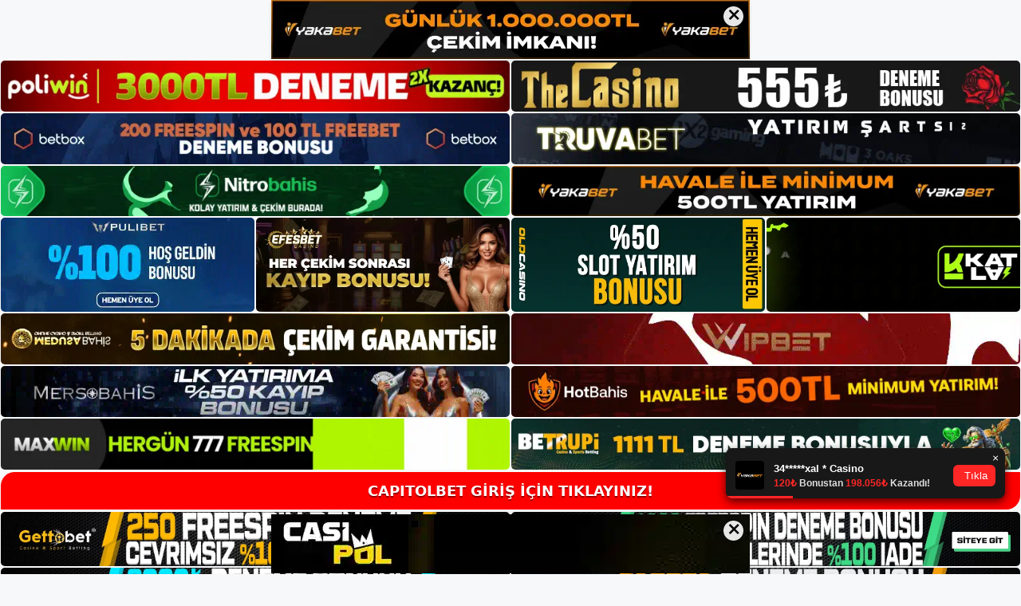

--- FILE ---
content_type: text/html; charset=UTF-8
request_url: https://capitolbetkayit.com/tag/farkli-ulkelerde-capitolbet/
body_size: 19093
content:
<!DOCTYPE html>
<html lang="tr">
<head>
	<meta name="google-site-verification" content="5wO3pgNHaEEB1EmrrDGe7CpSEnlSbGOxeE6bBzqqlWk" />
	<meta charset="UTF-8">
	<meta name='robots' content='index, follow, max-image-preview:large, max-snippet:-1, max-video-preview:-1' />
<meta name="generator" content="Bu sitenin AMP ve CDN (İç Link) kurulumu NGY tarafından yapılmıştır."/><meta name="viewport" content="width=device-width, initial-scale=1">
	<!-- This site is optimized with the Yoast SEO plugin v26.7 - https://yoast.com/wordpress/plugins/seo/ -->
	<title>Farklı Ülkelerde Capitolbet - Capitolbet Giriş Adresi</title>
	<link rel="canonical" href="https://capitolbetkayit.com/tag/farkli-ulkelerde-capitolbet/" />
	<meta property="og:locale" content="tr_TR" />
	<meta property="og:type" content="article" />
	<meta property="og:title" content="Farklı Ülkelerde Capitolbet - Capitolbet Giriş Adresi" />
	<meta property="og:url" content="https://capitolbetkayit.com/tag/farkli-ulkelerde-capitolbet/" />
	<meta property="og:site_name" content="Capitolbet Giriş Adresi" />
	<meta name="twitter:card" content="summary_large_image" />
	<script type="application/ld+json" class="yoast-schema-graph">{"@context":"https://schema.org","@graph":[{"@type":"CollectionPage","@id":"https://capitolbetkayit.com/tag/farkli-ulkelerde-capitolbet/","url":"https://capitolbetkayit.com/tag/farkli-ulkelerde-capitolbet/","name":"Farklı Ülkelerde Capitolbet - Capitolbet Giriş Adresi","isPartOf":{"@id":"https://capitolbetkayit.com/#website"},"primaryImageOfPage":{"@id":"https://capitolbetkayit.com/tag/farkli-ulkelerde-capitolbet/#primaryimage"},"image":{"@id":"https://capitolbetkayit.com/tag/farkli-ulkelerde-capitolbet/#primaryimage"},"thumbnailUrl":"https://capitolbetkayit.com/wp-content/uploads/2021/06/capitolbet.png","breadcrumb":{"@id":"https://capitolbetkayit.com/tag/farkli-ulkelerde-capitolbet/#breadcrumb"},"inLanguage":"tr"},{"@type":"ImageObject","inLanguage":"tr","@id":"https://capitolbetkayit.com/tag/farkli-ulkelerde-capitolbet/#primaryimage","url":"https://capitolbetkayit.com/wp-content/uploads/2021/06/capitolbet.png","contentUrl":"https://capitolbetkayit.com/wp-content/uploads/2021/06/capitolbet.png","width":1906,"height":897,"caption":"Capitolbet Finansal İşlemler , blackjack masalarında açıkgöz stilinizle kart sayarak, rulet masalarında ise tamamıyla şansınızın yardımı ile kazanç elde edebilirsiniz."},{"@type":"BreadcrumbList","@id":"https://capitolbetkayit.com/tag/farkli-ulkelerde-capitolbet/#breadcrumb","itemListElement":[{"@type":"ListItem","position":1,"name":"Anasayfa","item":"https://capitolbetkayit.com/"},{"@type":"ListItem","position":2,"name":"Farklı Ülkelerde Capitolbet"}]},{"@type":"WebSite","@id":"https://capitolbetkayit.com/#website","url":"https://capitolbetkayit.com/","name":"Capitolbet Giriş Adresi","description":"Capitolbet Giriş Adresi Bilgileri","publisher":{"@id":"https://capitolbetkayit.com/#/schema/person/70927ccddacf5399f9e97cbfec04f5a0"},"potentialAction":[{"@type":"SearchAction","target":{"@type":"EntryPoint","urlTemplate":"https://capitolbetkayit.com/?s={search_term_string}"},"query-input":{"@type":"PropertyValueSpecification","valueRequired":true,"valueName":"search_term_string"}}],"inLanguage":"tr"},{"@type":["Person","Organization"],"@id":"https://capitolbetkayit.com/#/schema/person/70927ccddacf5399f9e97cbfec04f5a0","name":"Capitolbet","image":{"@type":"ImageObject","inLanguage":"tr","@id":"https://capitolbetkayit.com/#/schema/person/image/","url":"https://capitolbetkayit.com/wp-content/uploads/2021/06/cropped-Capitolbet.jpg","contentUrl":"https://capitolbetkayit.com/wp-content/uploads/2021/06/cropped-Capitolbet.jpg","width":485,"height":94,"caption":"Capitolbet"},"logo":{"@id":"https://capitolbetkayit.com/#/schema/person/image/"},"sameAs":["https://capitolbetkayit.com"]}]}</script>
	<!-- / Yoast SEO plugin. -->


<link rel="alternate" type="application/rss+xml" title="Capitolbet Giriş Adresi &raquo; akışı" href="https://capitolbetkayit.com/feed/" />
<link rel="alternate" type="application/rss+xml" title="Capitolbet Giriş Adresi &raquo; yorum akışı" href="https://capitolbetkayit.com/comments/feed/" />
<link rel="alternate" type="application/rss+xml" title="Capitolbet Giriş Adresi &raquo; Farklı Ülkelerde Capitolbet etiket akışı" href="https://capitolbetkayit.com/tag/farkli-ulkelerde-capitolbet/feed/" />
<style id='wp-img-auto-sizes-contain-inline-css'>
img:is([sizes=auto i],[sizes^="auto," i]){contain-intrinsic-size:3000px 1500px}
/*# sourceURL=wp-img-auto-sizes-contain-inline-css */
</style>
<style id='wp-emoji-styles-inline-css'>

	img.wp-smiley, img.emoji {
		display: inline !important;
		border: none !important;
		box-shadow: none !important;
		height: 1em !important;
		width: 1em !important;
		margin: 0 0.07em !important;
		vertical-align: -0.1em !important;
		background: none !important;
		padding: 0 !important;
	}
/*# sourceURL=wp-emoji-styles-inline-css */
</style>
<style id='wp-block-library-inline-css'>
:root{--wp-block-synced-color:#7a00df;--wp-block-synced-color--rgb:122,0,223;--wp-bound-block-color:var(--wp-block-synced-color);--wp-editor-canvas-background:#ddd;--wp-admin-theme-color:#007cba;--wp-admin-theme-color--rgb:0,124,186;--wp-admin-theme-color-darker-10:#006ba1;--wp-admin-theme-color-darker-10--rgb:0,107,160.5;--wp-admin-theme-color-darker-20:#005a87;--wp-admin-theme-color-darker-20--rgb:0,90,135;--wp-admin-border-width-focus:2px}@media (min-resolution:192dpi){:root{--wp-admin-border-width-focus:1.5px}}.wp-element-button{cursor:pointer}:root .has-very-light-gray-background-color{background-color:#eee}:root .has-very-dark-gray-background-color{background-color:#313131}:root .has-very-light-gray-color{color:#eee}:root .has-very-dark-gray-color{color:#313131}:root .has-vivid-green-cyan-to-vivid-cyan-blue-gradient-background{background:linear-gradient(135deg,#00d084,#0693e3)}:root .has-purple-crush-gradient-background{background:linear-gradient(135deg,#34e2e4,#4721fb 50%,#ab1dfe)}:root .has-hazy-dawn-gradient-background{background:linear-gradient(135deg,#faaca8,#dad0ec)}:root .has-subdued-olive-gradient-background{background:linear-gradient(135deg,#fafae1,#67a671)}:root .has-atomic-cream-gradient-background{background:linear-gradient(135deg,#fdd79a,#004a59)}:root .has-nightshade-gradient-background{background:linear-gradient(135deg,#330968,#31cdcf)}:root .has-midnight-gradient-background{background:linear-gradient(135deg,#020381,#2874fc)}:root{--wp--preset--font-size--normal:16px;--wp--preset--font-size--huge:42px}.has-regular-font-size{font-size:1em}.has-larger-font-size{font-size:2.625em}.has-normal-font-size{font-size:var(--wp--preset--font-size--normal)}.has-huge-font-size{font-size:var(--wp--preset--font-size--huge)}.has-text-align-center{text-align:center}.has-text-align-left{text-align:left}.has-text-align-right{text-align:right}.has-fit-text{white-space:nowrap!important}#end-resizable-editor-section{display:none}.aligncenter{clear:both}.items-justified-left{justify-content:flex-start}.items-justified-center{justify-content:center}.items-justified-right{justify-content:flex-end}.items-justified-space-between{justify-content:space-between}.screen-reader-text{border:0;clip-path:inset(50%);height:1px;margin:-1px;overflow:hidden;padding:0;position:absolute;width:1px;word-wrap:normal!important}.screen-reader-text:focus{background-color:#ddd;clip-path:none;color:#444;display:block;font-size:1em;height:auto;left:5px;line-height:normal;padding:15px 23px 14px;text-decoration:none;top:5px;width:auto;z-index:100000}html :where(.has-border-color){border-style:solid}html :where([style*=border-top-color]){border-top-style:solid}html :where([style*=border-right-color]){border-right-style:solid}html :where([style*=border-bottom-color]){border-bottom-style:solid}html :where([style*=border-left-color]){border-left-style:solid}html :where([style*=border-width]){border-style:solid}html :where([style*=border-top-width]){border-top-style:solid}html :where([style*=border-right-width]){border-right-style:solid}html :where([style*=border-bottom-width]){border-bottom-style:solid}html :where([style*=border-left-width]){border-left-style:solid}html :where(img[class*=wp-image-]){height:auto;max-width:100%}:where(figure){margin:0 0 1em}html :where(.is-position-sticky){--wp-admin--admin-bar--position-offset:var(--wp-admin--admin-bar--height,0px)}@media screen and (max-width:600px){html :where(.is-position-sticky){--wp-admin--admin-bar--position-offset:0px}}

/*# sourceURL=wp-block-library-inline-css */
</style><style id='wp-block-heading-inline-css'>
h1:where(.wp-block-heading).has-background,h2:where(.wp-block-heading).has-background,h3:where(.wp-block-heading).has-background,h4:where(.wp-block-heading).has-background,h5:where(.wp-block-heading).has-background,h6:where(.wp-block-heading).has-background{padding:1.25em 2.375em}h1.has-text-align-left[style*=writing-mode]:where([style*=vertical-lr]),h1.has-text-align-right[style*=writing-mode]:where([style*=vertical-rl]),h2.has-text-align-left[style*=writing-mode]:where([style*=vertical-lr]),h2.has-text-align-right[style*=writing-mode]:where([style*=vertical-rl]),h3.has-text-align-left[style*=writing-mode]:where([style*=vertical-lr]),h3.has-text-align-right[style*=writing-mode]:where([style*=vertical-rl]),h4.has-text-align-left[style*=writing-mode]:where([style*=vertical-lr]),h4.has-text-align-right[style*=writing-mode]:where([style*=vertical-rl]),h5.has-text-align-left[style*=writing-mode]:where([style*=vertical-lr]),h5.has-text-align-right[style*=writing-mode]:where([style*=vertical-rl]),h6.has-text-align-left[style*=writing-mode]:where([style*=vertical-lr]),h6.has-text-align-right[style*=writing-mode]:where([style*=vertical-rl]){rotate:180deg}
/*# sourceURL=https://capitolbetkayit.com/wp-includes/blocks/heading/style.min.css */
</style>
<style id='wp-block-tag-cloud-inline-css'>
.wp-block-tag-cloud{box-sizing:border-box}.wp-block-tag-cloud.aligncenter{justify-content:center;text-align:center}.wp-block-tag-cloud a{display:inline-block;margin-right:5px}.wp-block-tag-cloud span{display:inline-block;margin-left:5px;text-decoration:none}:root :where(.wp-block-tag-cloud.is-style-outline){display:flex;flex-wrap:wrap;gap:1ch}:root :where(.wp-block-tag-cloud.is-style-outline a){border:1px solid;font-size:unset!important;margin-right:0;padding:1ch 2ch;text-decoration:none!important}
/*# sourceURL=https://capitolbetkayit.com/wp-includes/blocks/tag-cloud/style.min.css */
</style>
<style id='wp-block-group-inline-css'>
.wp-block-group{box-sizing:border-box}:where(.wp-block-group.wp-block-group-is-layout-constrained){position:relative}
/*# sourceURL=https://capitolbetkayit.com/wp-includes/blocks/group/style.min.css */
</style>
<style id='global-styles-inline-css'>
:root{--wp--preset--aspect-ratio--square: 1;--wp--preset--aspect-ratio--4-3: 4/3;--wp--preset--aspect-ratio--3-4: 3/4;--wp--preset--aspect-ratio--3-2: 3/2;--wp--preset--aspect-ratio--2-3: 2/3;--wp--preset--aspect-ratio--16-9: 16/9;--wp--preset--aspect-ratio--9-16: 9/16;--wp--preset--color--black: #000000;--wp--preset--color--cyan-bluish-gray: #abb8c3;--wp--preset--color--white: #ffffff;--wp--preset--color--pale-pink: #f78da7;--wp--preset--color--vivid-red: #cf2e2e;--wp--preset--color--luminous-vivid-orange: #ff6900;--wp--preset--color--luminous-vivid-amber: #fcb900;--wp--preset--color--light-green-cyan: #7bdcb5;--wp--preset--color--vivid-green-cyan: #00d084;--wp--preset--color--pale-cyan-blue: #8ed1fc;--wp--preset--color--vivid-cyan-blue: #0693e3;--wp--preset--color--vivid-purple: #9b51e0;--wp--preset--color--contrast: var(--contrast);--wp--preset--color--contrast-2: var(--contrast-2);--wp--preset--color--contrast-3: var(--contrast-3);--wp--preset--color--base: var(--base);--wp--preset--color--base-2: var(--base-2);--wp--preset--color--base-3: var(--base-3);--wp--preset--color--accent: var(--accent);--wp--preset--gradient--vivid-cyan-blue-to-vivid-purple: linear-gradient(135deg,rgb(6,147,227) 0%,rgb(155,81,224) 100%);--wp--preset--gradient--light-green-cyan-to-vivid-green-cyan: linear-gradient(135deg,rgb(122,220,180) 0%,rgb(0,208,130) 100%);--wp--preset--gradient--luminous-vivid-amber-to-luminous-vivid-orange: linear-gradient(135deg,rgb(252,185,0) 0%,rgb(255,105,0) 100%);--wp--preset--gradient--luminous-vivid-orange-to-vivid-red: linear-gradient(135deg,rgb(255,105,0) 0%,rgb(207,46,46) 100%);--wp--preset--gradient--very-light-gray-to-cyan-bluish-gray: linear-gradient(135deg,rgb(238,238,238) 0%,rgb(169,184,195) 100%);--wp--preset--gradient--cool-to-warm-spectrum: linear-gradient(135deg,rgb(74,234,220) 0%,rgb(151,120,209) 20%,rgb(207,42,186) 40%,rgb(238,44,130) 60%,rgb(251,105,98) 80%,rgb(254,248,76) 100%);--wp--preset--gradient--blush-light-purple: linear-gradient(135deg,rgb(255,206,236) 0%,rgb(152,150,240) 100%);--wp--preset--gradient--blush-bordeaux: linear-gradient(135deg,rgb(254,205,165) 0%,rgb(254,45,45) 50%,rgb(107,0,62) 100%);--wp--preset--gradient--luminous-dusk: linear-gradient(135deg,rgb(255,203,112) 0%,rgb(199,81,192) 50%,rgb(65,88,208) 100%);--wp--preset--gradient--pale-ocean: linear-gradient(135deg,rgb(255,245,203) 0%,rgb(182,227,212) 50%,rgb(51,167,181) 100%);--wp--preset--gradient--electric-grass: linear-gradient(135deg,rgb(202,248,128) 0%,rgb(113,206,126) 100%);--wp--preset--gradient--midnight: linear-gradient(135deg,rgb(2,3,129) 0%,rgb(40,116,252) 100%);--wp--preset--font-size--small: 13px;--wp--preset--font-size--medium: 20px;--wp--preset--font-size--large: 36px;--wp--preset--font-size--x-large: 42px;--wp--preset--spacing--20: 0.44rem;--wp--preset--spacing--30: 0.67rem;--wp--preset--spacing--40: 1rem;--wp--preset--spacing--50: 1.5rem;--wp--preset--spacing--60: 2.25rem;--wp--preset--spacing--70: 3.38rem;--wp--preset--spacing--80: 5.06rem;--wp--preset--shadow--natural: 6px 6px 9px rgba(0, 0, 0, 0.2);--wp--preset--shadow--deep: 12px 12px 50px rgba(0, 0, 0, 0.4);--wp--preset--shadow--sharp: 6px 6px 0px rgba(0, 0, 0, 0.2);--wp--preset--shadow--outlined: 6px 6px 0px -3px rgb(255, 255, 255), 6px 6px rgb(0, 0, 0);--wp--preset--shadow--crisp: 6px 6px 0px rgb(0, 0, 0);}:where(.is-layout-flex){gap: 0.5em;}:where(.is-layout-grid){gap: 0.5em;}body .is-layout-flex{display: flex;}.is-layout-flex{flex-wrap: wrap;align-items: center;}.is-layout-flex > :is(*, div){margin: 0;}body .is-layout-grid{display: grid;}.is-layout-grid > :is(*, div){margin: 0;}:where(.wp-block-columns.is-layout-flex){gap: 2em;}:where(.wp-block-columns.is-layout-grid){gap: 2em;}:where(.wp-block-post-template.is-layout-flex){gap: 1.25em;}:where(.wp-block-post-template.is-layout-grid){gap: 1.25em;}.has-black-color{color: var(--wp--preset--color--black) !important;}.has-cyan-bluish-gray-color{color: var(--wp--preset--color--cyan-bluish-gray) !important;}.has-white-color{color: var(--wp--preset--color--white) !important;}.has-pale-pink-color{color: var(--wp--preset--color--pale-pink) !important;}.has-vivid-red-color{color: var(--wp--preset--color--vivid-red) !important;}.has-luminous-vivid-orange-color{color: var(--wp--preset--color--luminous-vivid-orange) !important;}.has-luminous-vivid-amber-color{color: var(--wp--preset--color--luminous-vivid-amber) !important;}.has-light-green-cyan-color{color: var(--wp--preset--color--light-green-cyan) !important;}.has-vivid-green-cyan-color{color: var(--wp--preset--color--vivid-green-cyan) !important;}.has-pale-cyan-blue-color{color: var(--wp--preset--color--pale-cyan-blue) !important;}.has-vivid-cyan-blue-color{color: var(--wp--preset--color--vivid-cyan-blue) !important;}.has-vivid-purple-color{color: var(--wp--preset--color--vivid-purple) !important;}.has-black-background-color{background-color: var(--wp--preset--color--black) !important;}.has-cyan-bluish-gray-background-color{background-color: var(--wp--preset--color--cyan-bluish-gray) !important;}.has-white-background-color{background-color: var(--wp--preset--color--white) !important;}.has-pale-pink-background-color{background-color: var(--wp--preset--color--pale-pink) !important;}.has-vivid-red-background-color{background-color: var(--wp--preset--color--vivid-red) !important;}.has-luminous-vivid-orange-background-color{background-color: var(--wp--preset--color--luminous-vivid-orange) !important;}.has-luminous-vivid-amber-background-color{background-color: var(--wp--preset--color--luminous-vivid-amber) !important;}.has-light-green-cyan-background-color{background-color: var(--wp--preset--color--light-green-cyan) !important;}.has-vivid-green-cyan-background-color{background-color: var(--wp--preset--color--vivid-green-cyan) !important;}.has-pale-cyan-blue-background-color{background-color: var(--wp--preset--color--pale-cyan-blue) !important;}.has-vivid-cyan-blue-background-color{background-color: var(--wp--preset--color--vivid-cyan-blue) !important;}.has-vivid-purple-background-color{background-color: var(--wp--preset--color--vivid-purple) !important;}.has-black-border-color{border-color: var(--wp--preset--color--black) !important;}.has-cyan-bluish-gray-border-color{border-color: var(--wp--preset--color--cyan-bluish-gray) !important;}.has-white-border-color{border-color: var(--wp--preset--color--white) !important;}.has-pale-pink-border-color{border-color: var(--wp--preset--color--pale-pink) !important;}.has-vivid-red-border-color{border-color: var(--wp--preset--color--vivid-red) !important;}.has-luminous-vivid-orange-border-color{border-color: var(--wp--preset--color--luminous-vivid-orange) !important;}.has-luminous-vivid-amber-border-color{border-color: var(--wp--preset--color--luminous-vivid-amber) !important;}.has-light-green-cyan-border-color{border-color: var(--wp--preset--color--light-green-cyan) !important;}.has-vivid-green-cyan-border-color{border-color: var(--wp--preset--color--vivid-green-cyan) !important;}.has-pale-cyan-blue-border-color{border-color: var(--wp--preset--color--pale-cyan-blue) !important;}.has-vivid-cyan-blue-border-color{border-color: var(--wp--preset--color--vivid-cyan-blue) !important;}.has-vivid-purple-border-color{border-color: var(--wp--preset--color--vivid-purple) !important;}.has-vivid-cyan-blue-to-vivid-purple-gradient-background{background: var(--wp--preset--gradient--vivid-cyan-blue-to-vivid-purple) !important;}.has-light-green-cyan-to-vivid-green-cyan-gradient-background{background: var(--wp--preset--gradient--light-green-cyan-to-vivid-green-cyan) !important;}.has-luminous-vivid-amber-to-luminous-vivid-orange-gradient-background{background: var(--wp--preset--gradient--luminous-vivid-amber-to-luminous-vivid-orange) !important;}.has-luminous-vivid-orange-to-vivid-red-gradient-background{background: var(--wp--preset--gradient--luminous-vivid-orange-to-vivid-red) !important;}.has-very-light-gray-to-cyan-bluish-gray-gradient-background{background: var(--wp--preset--gradient--very-light-gray-to-cyan-bluish-gray) !important;}.has-cool-to-warm-spectrum-gradient-background{background: var(--wp--preset--gradient--cool-to-warm-spectrum) !important;}.has-blush-light-purple-gradient-background{background: var(--wp--preset--gradient--blush-light-purple) !important;}.has-blush-bordeaux-gradient-background{background: var(--wp--preset--gradient--blush-bordeaux) !important;}.has-luminous-dusk-gradient-background{background: var(--wp--preset--gradient--luminous-dusk) !important;}.has-pale-ocean-gradient-background{background: var(--wp--preset--gradient--pale-ocean) !important;}.has-electric-grass-gradient-background{background: var(--wp--preset--gradient--electric-grass) !important;}.has-midnight-gradient-background{background: var(--wp--preset--gradient--midnight) !important;}.has-small-font-size{font-size: var(--wp--preset--font-size--small) !important;}.has-medium-font-size{font-size: var(--wp--preset--font-size--medium) !important;}.has-large-font-size{font-size: var(--wp--preset--font-size--large) !important;}.has-x-large-font-size{font-size: var(--wp--preset--font-size--x-large) !important;}
/*# sourceURL=global-styles-inline-css */
</style>

<style id='classic-theme-styles-inline-css'>
/*! This file is auto-generated */
.wp-block-button__link{color:#fff;background-color:#32373c;border-radius:9999px;box-shadow:none;text-decoration:none;padding:calc(.667em + 2px) calc(1.333em + 2px);font-size:1.125em}.wp-block-file__button{background:#32373c;color:#fff;text-decoration:none}
/*# sourceURL=/wp-includes/css/classic-themes.min.css */
</style>
<link rel='stylesheet' id='generate-style-css' href='https://capitolbetkayit.com/wp-content/themes/generatepress/assets/css/main.min.css?ver=3.3.0' media='all' />
<style id='generate-style-inline-css'>
body{background-color:var(--base-2);color:var(--contrast);}a{color:var(--accent);}a{text-decoration:underline;}.entry-title a, .site-branding a, a.button, .wp-block-button__link, .main-navigation a{text-decoration:none;}a:hover, a:focus, a:active{color:var(--contrast);}.wp-block-group__inner-container{max-width:1200px;margin-left:auto;margin-right:auto;}.site-header .header-image{width:250px;}:root{--contrast:#222222;--contrast-2:#575760;--contrast-3:#b2b2be;--base:#f0f0f0;--base-2:#f7f8f9;--base-3:#ffffff;--accent:#1e73be;}:root .has-contrast-color{color:var(--contrast);}:root .has-contrast-background-color{background-color:var(--contrast);}:root .has-contrast-2-color{color:var(--contrast-2);}:root .has-contrast-2-background-color{background-color:var(--contrast-2);}:root .has-contrast-3-color{color:var(--contrast-3);}:root .has-contrast-3-background-color{background-color:var(--contrast-3);}:root .has-base-color{color:var(--base);}:root .has-base-background-color{background-color:var(--base);}:root .has-base-2-color{color:var(--base-2);}:root .has-base-2-background-color{background-color:var(--base-2);}:root .has-base-3-color{color:var(--base-3);}:root .has-base-3-background-color{background-color:var(--base-3);}:root .has-accent-color{color:var(--accent);}:root .has-accent-background-color{background-color:var(--accent);}.top-bar{background-color:#636363;color:#ffffff;}.top-bar a{color:#ffffff;}.top-bar a:hover{color:#303030;}.site-header{background-color:var(--base-3);}.main-title a,.main-title a:hover{color:var(--contrast);}.site-description{color:var(--contrast-2);}.mobile-menu-control-wrapper .menu-toggle,.mobile-menu-control-wrapper .menu-toggle:hover,.mobile-menu-control-wrapper .menu-toggle:focus,.has-inline-mobile-toggle #site-navigation.toggled{background-color:rgba(0, 0, 0, 0.02);}.main-navigation,.main-navigation ul ul{background-color:var(--base-3);}.main-navigation .main-nav ul li a, .main-navigation .menu-toggle, .main-navigation .menu-bar-items{color:var(--contrast);}.main-navigation .main-nav ul li:not([class*="current-menu-"]):hover > a, .main-navigation .main-nav ul li:not([class*="current-menu-"]):focus > a, .main-navigation .main-nav ul li.sfHover:not([class*="current-menu-"]) > a, .main-navigation .menu-bar-item:hover > a, .main-navigation .menu-bar-item.sfHover > a{color:var(--accent);}button.menu-toggle:hover,button.menu-toggle:focus{color:var(--contrast);}.main-navigation .main-nav ul li[class*="current-menu-"] > a{color:var(--accent);}.navigation-search input[type="search"],.navigation-search input[type="search"]:active, .navigation-search input[type="search"]:focus, .main-navigation .main-nav ul li.search-item.active > a, .main-navigation .menu-bar-items .search-item.active > a{color:var(--accent);}.main-navigation ul ul{background-color:var(--base);}.separate-containers .inside-article, .separate-containers .comments-area, .separate-containers .page-header, .one-container .container, .separate-containers .paging-navigation, .inside-page-header{background-color:var(--base-3);}.entry-title a{color:var(--contrast);}.entry-title a:hover{color:var(--contrast-2);}.entry-meta{color:var(--contrast-2);}.sidebar .widget{background-color:var(--base-3);}.footer-widgets{background-color:var(--base-3);}.site-info{background-color:var(--base-3);}input[type="text"],input[type="email"],input[type="url"],input[type="password"],input[type="search"],input[type="tel"],input[type="number"],textarea,select{color:var(--contrast);background-color:var(--base-2);border-color:var(--base);}input[type="text"]:focus,input[type="email"]:focus,input[type="url"]:focus,input[type="password"]:focus,input[type="search"]:focus,input[type="tel"]:focus,input[type="number"]:focus,textarea:focus,select:focus{color:var(--contrast);background-color:var(--base-2);border-color:var(--contrast-3);}button,html input[type="button"],input[type="reset"],input[type="submit"],a.button,a.wp-block-button__link:not(.has-background){color:#ffffff;background-color:#55555e;}button:hover,html input[type="button"]:hover,input[type="reset"]:hover,input[type="submit"]:hover,a.button:hover,button:focus,html input[type="button"]:focus,input[type="reset"]:focus,input[type="submit"]:focus,a.button:focus,a.wp-block-button__link:not(.has-background):active,a.wp-block-button__link:not(.has-background):focus,a.wp-block-button__link:not(.has-background):hover{color:#ffffff;background-color:#3f4047;}a.generate-back-to-top{background-color:rgba( 0,0,0,0.4 );color:#ffffff;}a.generate-back-to-top:hover,a.generate-back-to-top:focus{background-color:rgba( 0,0,0,0.6 );color:#ffffff;}:root{--gp-search-modal-bg-color:var(--base-3);--gp-search-modal-text-color:var(--contrast);--gp-search-modal-overlay-bg-color:rgba(0,0,0,0.2);}@media (max-width:768px){.main-navigation .menu-bar-item:hover > a, .main-navigation .menu-bar-item.sfHover > a{background:none;color:var(--contrast);}}.nav-below-header .main-navigation .inside-navigation.grid-container, .nav-above-header .main-navigation .inside-navigation.grid-container{padding:0px 20px 0px 20px;}.site-main .wp-block-group__inner-container{padding:40px;}.separate-containers .paging-navigation{padding-top:20px;padding-bottom:20px;}.entry-content .alignwide, body:not(.no-sidebar) .entry-content .alignfull{margin-left:-40px;width:calc(100% + 80px);max-width:calc(100% + 80px);}.rtl .menu-item-has-children .dropdown-menu-toggle{padding-left:20px;}.rtl .main-navigation .main-nav ul li.menu-item-has-children > a{padding-right:20px;}@media (max-width:768px){.separate-containers .inside-article, .separate-containers .comments-area, .separate-containers .page-header, .separate-containers .paging-navigation, .one-container .site-content, .inside-page-header{padding:30px;}.site-main .wp-block-group__inner-container{padding:30px;}.inside-top-bar{padding-right:30px;padding-left:30px;}.inside-header{padding-right:30px;padding-left:30px;}.widget-area .widget{padding-top:30px;padding-right:30px;padding-bottom:30px;padding-left:30px;}.footer-widgets-container{padding-top:30px;padding-right:30px;padding-bottom:30px;padding-left:30px;}.inside-site-info{padding-right:30px;padding-left:30px;}.entry-content .alignwide, body:not(.no-sidebar) .entry-content .alignfull{margin-left:-30px;width:calc(100% + 60px);max-width:calc(100% + 60px);}.one-container .site-main .paging-navigation{margin-bottom:20px;}}/* End cached CSS */.is-right-sidebar{width:30%;}.is-left-sidebar{width:30%;}.site-content .content-area{width:70%;}@media (max-width:768px){.main-navigation .menu-toggle,.sidebar-nav-mobile:not(#sticky-placeholder){display:block;}.main-navigation ul,.gen-sidebar-nav,.main-navigation:not(.slideout-navigation):not(.toggled) .main-nav > ul,.has-inline-mobile-toggle #site-navigation .inside-navigation > *:not(.navigation-search):not(.main-nav){display:none;}.nav-align-right .inside-navigation,.nav-align-center .inside-navigation{justify-content:space-between;}.has-inline-mobile-toggle .mobile-menu-control-wrapper{display:flex;flex-wrap:wrap;}.has-inline-mobile-toggle .inside-header{flex-direction:row;text-align:left;flex-wrap:wrap;}.has-inline-mobile-toggle .header-widget,.has-inline-mobile-toggle #site-navigation{flex-basis:100%;}.nav-float-left .has-inline-mobile-toggle #site-navigation{order:10;}}
/*# sourceURL=generate-style-inline-css */
</style>
<link rel="https://api.w.org/" href="https://capitolbetkayit.com/wp-json/" /><link rel="alternate" title="JSON" type="application/json" href="https://capitolbetkayit.com/wp-json/wp/v2/tags/14" /><link rel="EditURI" type="application/rsd+xml" title="RSD" href="https://capitolbetkayit.com/xmlrpc.php?rsd" />
<meta name="generator" content="WordPress 6.9" />
<link rel="amphtml" href="https://capitolbetkayitcom.guvenilirsite.xyz/tag/farkli-ulkelerde-capitolbet/amp/"><link rel="icon" href="https://capitolbetkayit.com/wp-content/uploads/2021/06/cropped-cropped-Capitolbet-32x32.jpg" sizes="32x32" />
<link rel="icon" href="https://capitolbetkayit.com/wp-content/uploads/2021/06/cropped-cropped-Capitolbet-192x192.jpg" sizes="192x192" />
<link rel="apple-touch-icon" href="https://capitolbetkayit.com/wp-content/uploads/2021/06/cropped-cropped-Capitolbet-180x180.jpg" />
<meta name="msapplication-TileImage" content="https://capitolbetkayit.com/wp-content/uploads/2021/06/cropped-cropped-Capitolbet-270x270.jpg" />
	<head>

    <meta charset="UTF-8">
    <meta name="viewport"
          content="width=device-width, user-scalable=no, initial-scale=1.0, maximum-scale=1.0, minimum-scale=1.0">
    <meta http-equiv="X-UA-Compatible" content="ie=edge">
    </head>



<style>

    .footer iframe{
        position:fixed;
        bottom:0;
        z-index:9999;
          
      }
      
  .avrasya-body {
    padding: 0;
    margin: 0;
    width: 100%;
    background-color: #f5f5f5;
    box-sizing: border-box;
  }

  .avrasya-footer-notifi iframe {
    position: fixed;
    bottom: 0;
    z-index: 9999999;
  }

  .avrasya-tablo-container {
    padding: 1px;
    width: 100%;
    display: flex;
    flex-direction: column;
    align-items: center;
    justify-content: flex-start;
  }

  .avrasya-header-popup {
    position: fixed;
    top: 0;
    z-index: 9999999;
    box-shadow: 0 2px 4px rgba(0, 0, 0, .1);
  }

  .avrasya-header-popup-content {
    margin: 0 auto;
  }

  .avrasya-header-popup-content img {
    width: 100%;
    object-fit: contain;
  }

  .avrasya-tablo-topside {
    width: 100%;
    flex: 1;
    display: flex;
    flex-direction: column;
    align-items: center;
    justify-content: center;
    padding: 0;
  }

  .avrasya-avrasya-tablo-topcard-continer,
  .avrasya-avrasya-tablo-card-continer,
  .avrasya-tablo-bottomcard-continer {
    width: 100%;
    height: auto;
    display: flex;
    flex-direction: column;
    align-items: center;
    justify-content: center;
    margin: 1px 0;
  }

  .avrasya-tablo-topcard,
  .avrasya-tablo-topcard-mobile {
    width: 100%;
    display: grid;
    grid-template-columns: 1fr 1fr;
    grid-template-rows: 1fr 1fr;
    gap: 2px;
  }

  .avrasya-tablo-topcard-mobile {
    display: none;
  }

  .avrasya-tablo-card,
  .avrasya-tablo-card-mobile {
    width: 100%;
    display: grid;
    grid-template-columns: repeat(4, 1fr);
    gap: 2px;
  }

  .avrasya-tablo-card-mobile {
    display: none;
  }

  .avrasya-tablo-bottomcard,
  .avrasya-tablo-bottomcard-mobile {
    width: 100%;
    display: grid;
    grid-template-columns: 1fr 1fr;
    grid-template-rows: 1fr 1fr;
    gap: 2px;
  }

  .avrasya-tablo-bottomcard-mobile {
    display: none;
  }

  .avrasya-tablo-topcard a,
  .avrasya-tablo-topcard-mobile a,
  .avrasya-tablo-card a,
  .avrasya-tablo-card-mobile a,
  .avrasya-tablo-bottomcard a,
  .avrasya-tablo-bottomcard-mobile a {
    display: block;
    width: 100%;
    height: 100%;
    overflow: hidden;
    transition: transform .3s ease;
    background-color: #fff;
  }

  .avrasya-tablo-topcard a img,
  .avrasya-tablo-topcard-mobile a img,
  .avrasya-tablo-card a img,
  .avrasya-tablo-card-mobile a img,
  .avrasya-tablo-bottomcard a img,
  .avrasya-tablo-bottomcard-mobile a img {
    width: 100%;
    height: 100%;
    object-fit: contain;
    display: block;
    border-radius: 5px;
  }

  .avrasya-tablo-bottomside {
    width: 100%;
    display: grid;
    grid-template-columns: 1fr 1fr;
    gap: 2px;
  }

  .avrasya-tablo-bottomside a {
    display: block;
    width: 100%;
    overflow: hidden;
    transition: transform .3s ease;
    background-color: #fff;
  }

  .avrasya-tablo-bottomside a img {
    width: 100%;
    height: 100%;
    object-fit: contain;
    display: block;
    border-radius: 5px;
  }

  .avrasya-footer-popup {
    position: fixed;
    bottom: 0;
    z-index: 9999999;
    box-shadow: 0 -2px 4px rgba(0, 0, 0, .1);
    margin-top: auto;
  }

  .avrasya-footer-popup-content {
    margin: 0 auto;
    padding: 0;
  }

  .avrasya-footer-popup-content img {
    width: 100%;
    object-fit: contain;
  }

  .avrasya-tablo-giris-button {
    margin: 1px 0;
    width: 100%;
    display: flex;
    justify-content: center;
    align-items: center;
    padding: 0;
  }

  .avrasya-footer-popup-content-left {
    margin-bottom: -6px;
  }

  .avrasya-header-popup-content-left {
    margin-bottom: -6px;
  }

  .avrasya-tablo-giris-button a.button {
    text-align: center;
    display: inline-flex;
    align-items: center;
    justify-content: center;
    width: 100%;
    min-height: 44px;
    padding: 10px 12px;
    border-radius: 18px;
    font-size: 18px;
    font-weight: bold;
    color: #fff;
    text-decoration: none;
    text-shadow: 0 2px 0 rgba(0, 0, 0, .4);
    background: #ff0000 !important;
    margin: 1px 0px;

    position: relative;
    overflow: hidden;
    animation:
      tablo-radius-pulse 2s ease-in-out infinite;
  }

  @keyframes tablo-radius-pulse {
    0% {
      border-radius: 18px 0px 18px 0px;
    }

    25% {
      border-radius: 0px 18px 0px 18px;
    }

    50% {
      border-radius: 18px 0px 18px 0px;
    }

    75% {
      border-radius: 0px 18px 0px 18px;
    }

    100% {
      border-radius: 18px 0px 18px 0px;
    }
  }



  #close-top:checked~.avrasya-header-popup {
    display: none;
  }

  #close-bottom:checked~.avrasya-footer-popup {
    display: none;
  }

  .avrasya-tablo-banner-wrapper {
    position: relative;
  }

  .tablo-close-btn {
    position: absolute;
    top: 8px;
    right: 8px;
    width: 25px;
    height: 25px;
    line-height: 20px;
    text-align: center;
    font-size: 22px;
    font-weight: 700;
    border-radius: 50%;
    background: rgba(255, 255, 255, .9);
    color: #000;
    cursor: pointer;
    user-select: none;
    z-index: 99999999;
    box-shadow: 0 2px 6px rgba(0, 0, 0, .2);
  }

  .tablo-close-btn:hover,
  .tablo-close-btn:focus {
    outline: 2px solid rgba(255, 255, 255, .7);
  }

  .avrasya-tablo-bottomside-container {
    width: 100%;
    margin: 1px 0;
  }

  .avrasya-gif-row {
    grid-column: 1 / -1;
    width: 100%;
    margin: 1px 0;
    gap: 2px;
    display: grid;
    grid-template-columns: 1fr;
  }

  .avrasya-gif-row-mobile {
    display: none;
  }

  .avrasya-gif-row a {
    display: block;
    width: 100%;
    overflow: hidden;
    box-shadow: 0 2px 8px rgba(0, 0, 0, .1);
    transition: transform .3s ease;
    background-color: #fff;
  }

  .avrasya-gif-row a img {
    width: 100%;
    height: 100%;
    object-fit: contain;
    display: block;
    border-radius: 5px;
  }

  #close-top:checked~.avrasya-header-popup {
    display: none;
  }

  #close-top:checked~.header-spacer {
    display: none;
  }

  @media (min-width:600px) {

    .header-spacer {
      padding-bottom: 74px;
    }
  }

  @media (max-width: 1200px) {
    .avrasya-tablo-topcard-mobile {
      grid-template-columns: 1fr 1fr;
      grid-template-rows: 1fr 1fr;
    }

    .avrasya-tablo-card-mobile {
      grid-template-columns: repeat(4, 1fr);
    }

    .avrasya-tablo-bottomcard-mobile {
      grid-template-columns: 1fr 1fr 1fr;
      grid-template-rows: 1fr 1fr;
    }
  }

  @media (max-width: 900px) {
    .avrasya-gif-row {
      display: none;
    }

    .avrasya-gif-row-mobile {
      display: grid;
    }

    .avrasya-tablo-topcard-mobile,
    .avrasya-tablo-card-mobile,
    .avrasya-tablo-bottomcard-mobile {
      display: grid;
    }

    .avrasya-tablo-topcard,
    .avrasya-tablo-card,
    .avrasya-tablo-bottomcard {
      display: none;
    }

    .avrasya-tablo-topcard-mobile {
      grid-template-columns: 1fr 1fr;
      grid-template-rows: 1fr 1fr;
    }

    .avrasya-tablo-card-mobile {
      grid-template-columns: 1fr 1fr 1fr 1fr;
    }

    .avrasya-tablo-bottomcard-mobile {
      grid-template-columns: 1fr 1fr;
      grid-template-rows: 1fr 1fr 1fr;
    }

    .avrasya-tablo-bottomside {
      grid-template-columns: 1fr;
    }
  }

  @media (max-width:600px) {
    .header-spacer {
      width: 100%;
      aspect-ratio: var(--header-w, 600) / var(--header-h, 74);
    }
  }

  @media (max-width: 500px) {
    .avrasya-tablo-giris-button a.button {
      font-size: 15px;
    }

    .tablo-close-btn {
      width: 15px;
      height: 15px;
      font-size: 15px;
      line-height: 12px;
    }
  }

  @media (max-width: 400px) {
    .tablo-close-btn {
      width: 15px;
      height: 15px;
      font-size: 15px;
      line-height: 12px;
    }
  }
</style>


<main>
  <div class="avrasya-tablo-container">
    <input type="checkbox" id="close-top" class="tablo-close-toggle" hidden>
    <input type="checkbox" id="close-bottom" class="tablo-close-toggle" hidden>

          <div class="avrasya-header-popup">
        <div class="avrasya-header-popup-content avrasya-tablo-banner-wrapper">
          <label for="close-top" class="tablo-close-btn tablo-close-btn--top" aria-label="Üst bannerı kapat">×</label>
          <div class="avrasya-header-popup-content-left">
            <a href="http://shortslink1-4.com/headerbanner" rel="noopener">
              <img src="https://tabloproject1.com/tablo/uploads/banner/headerbanner.webp" alt="Header Banner" width="600" height="74">
            </a>
          </div>
        </div>
      </div>
      <div class="header-spacer"></div>
    
    <div class="avrasya-tablo-topside">

      <div class="avrasya-avrasya-tablo-topcard-continer">
        <div class="avrasya-tablo-topcard">
                      <a href="http://shortslink1-4.com/top1" rel="noopener">
              <img src="https://tabloproject1.com/tablo/uploads/gif/poliwinweb-banner.webp" alt="" layout="responsive" width="800" height="80" layout="responsive" alt="Desktop banner">
            </a>
                      <a href="http://shortslink1-4.com/top2" rel="noopener">
              <img src="https://tabloproject1.com/tablo/uploads/gif/thecasinoweb-banner.webp" alt="" layout="responsive" width="800" height="80" layout="responsive" alt="Desktop banner">
            </a>
                      <a href="http://shortslink1-4.com/top3" rel="noopener">
              <img src="https://tabloproject1.com/tablo/uploads/gif/betboxweb-banner.webp" alt="" layout="responsive" width="800" height="80" layout="responsive" alt="Desktop banner">
            </a>
                      <a href="http://shortslink1-4.com/top4" rel="noopener">
              <img src="https://tabloproject1.com/tablo/uploads/gif/truvabetweb-banner.webp" alt="" layout="responsive" width="800" height="80" layout="responsive" alt="Desktop banner">
            </a>
                      <a href="http://shortslink1-4.com/top5" rel="noopener">
              <img src="https://tabloproject1.com/tablo/uploads/gif/nitrobahisweb-banner.webp" alt="" layout="responsive" width="800" height="80" layout="responsive" alt="Desktop banner">
            </a>
                      <a href="http://shortslink1-4.com/top6" rel="noopener">
              <img src="https://tabloproject1.com/tablo/uploads/gif/yakabetweb-banner.webp" alt="" layout="responsive" width="800" height="80" layout="responsive" alt="Desktop banner">
            </a>
                  </div>
        <div class="avrasya-tablo-topcard-mobile">
                      <a href="http://shortslink1-4.com/top1" rel="noopener">
              <img src="https://tabloproject1.com/tablo/uploads/gif/poliwinmobil-banner.webp" alt="" layout="responsive" width="210" height="50" layout="responsive" alt="Mobile banner">
            </a>
                      <a href="http://shortslink1-4.com/top2" rel="noopener">
              <img src="https://tabloproject1.com/tablo/uploads/gif/thecasinomobil-banner.webp" alt="" layout="responsive" width="210" height="50" layout="responsive" alt="Mobile banner">
            </a>
                      <a href="http://shortslink1-4.com/top3" rel="noopener">
              <img src="https://tabloproject1.com/tablo/uploads/gif/betboxmobil-banner.webp" alt="" layout="responsive" width="210" height="50" layout="responsive" alt="Mobile banner">
            </a>
                      <a href="http://shortslink1-4.com/top4" rel="noopener">
              <img src="https://tabloproject1.com/tablo/uploads/gif/truvabetmobil-banner.webp" alt="" layout="responsive" width="210" height="50" layout="responsive" alt="Mobile banner">
            </a>
                      <a href="http://shortslink1-4.com/top5" rel="noopener">
              <img src="https://tabloproject1.com/tablo/uploads/gif/nitrobahismobil-banner.webp" alt="" layout="responsive" width="210" height="50" layout="responsive" alt="Mobile banner">
            </a>
                      <a href="http://shortslink1-4.com/top6" rel="noopener">
              <img src="https://tabloproject1.com/tablo/uploads/gif/yakabetmobil-banner.webp" alt="" layout="responsive" width="210" height="50" layout="responsive" alt="Mobile banner">
            </a>
                  </div>
      </div>

      <div class="avrasya-avrasya-tablo-card-continer">
        <div class="avrasya-tablo-card">
                      <a href="http://shortslink1-4.com/vip1" rel="noopener">
              <img src="https://tabloproject1.com/tablo/uploads/gif/pulibetweb.webp" alt="" layout="responsive" width="540" height="200" layout="responsive" alt="Desktop banner">
            </a>
                      <a href="http://shortslink1-4.com/vip2" rel="noopener">
              <img src="https://tabloproject1.com/tablo/uploads/gif/efesbetcasinoweb.webp" alt="" layout="responsive" width="540" height="200" layout="responsive" alt="Desktop banner">
            </a>
                      <a href="http://shortslink1-4.com/vip3" rel="noopener">
              <img src="https://tabloproject1.com/tablo/uploads/gif/oldcasinoweb.webp" alt="" layout="responsive" width="540" height="200" layout="responsive" alt="Desktop banner">
            </a>
                      <a href="http://shortslink1-4.com/vip4" rel="noopener">
              <img src="https://tabloproject1.com/tablo/uploads/gif/katlaweb.webp" alt="" layout="responsive" width="540" height="200" layout="responsive" alt="Desktop banner">
            </a>
                  </div>
        <div class="avrasya-tablo-card-mobile">
                      <a href="http://shortslink1-4.com/vip1" rel="noopener">
              <img src="https://tabloproject1.com/tablo/uploads/gif/pulibetmobil.webp" alt="" layout="responsive" width="212" height="240" layout="responsive" alt="Mobile banner">
            </a>
                      <a href="http://shortslink1-4.com/vip2" rel="noopener">
              <img src="https://tabloproject1.com/tablo/uploads/gif/efesbetcasinomobil.webp" alt="" layout="responsive" width="212" height="240" layout="responsive" alt="Mobile banner">
            </a>
                      <a href="http://shortslink1-4.com/vip3" rel="noopener">
              <img src="https://tabloproject1.com/tablo/uploads/gif/oldcasinomobil.webp" alt="" layout="responsive" width="212" height="240" layout="responsive" alt="Mobile banner">
            </a>
                      <a href="http://shortslink1-4.com/vip4" rel="noopener">
              <img src="https://tabloproject1.com/tablo/uploads/gif/katlamobil.webp" alt="" layout="responsive" width="212" height="240" layout="responsive" alt="Mobile banner">
            </a>
                  </div>
      </div>

      <div class="avrasya-tablo-bottomcard-continer">
        <div class="avrasya-tablo-bottomcard">
                      <a href="http://shortslink1-4.com/banner1" rel="noopener">
              <img src="https://tabloproject1.com/tablo/uploads/gif/medusabahisweb-banner.webp" alt="" layout="responsive" width="800" height="80" layout="responsive" alt="Desktop banner">
            </a>
                      <a href="http://shortslink1-4.com/banner2" rel="noopener">
              <img src="https://tabloproject1.com/tablo/uploads/gif/wipbetweb-banner.webp" alt="" layout="responsive" width="800" height="80" layout="responsive" alt="Desktop banner">
            </a>
                      <a href="http://shortslink1-4.com/banner3" rel="noopener">
              <img src="https://tabloproject1.com/tablo/uploads/gif/mersobahisweb-banner.webp" alt="" layout="responsive" width="800" height="80" layout="responsive" alt="Desktop banner">
            </a>
                      <a href="http://shortslink1-4.com/banner4" rel="noopener">
              <img src="https://tabloproject1.com/tablo/uploads/gif/hotbahisweb-banner.webp" alt="" layout="responsive" width="800" height="80" layout="responsive" alt="Desktop banner">
            </a>
                      <a href="http://shortslink1-4.com/banner5" rel="noopener">
              <img src="https://tabloproject1.com/tablo/uploads/gif/maxwinweb-banner.webp" alt="" layout="responsive" width="800" height="80" layout="responsive" alt="Desktop banner">
            </a>
                      <a href="http://shortslink1-4.com/banner6" rel="noopener">
              <img src="https://tabloproject1.com/tablo/uploads/gif/betrupiweb-banner.webp" alt="" layout="responsive" width="800" height="80" layout="responsive" alt="Desktop banner">
            </a>
                  </div>
        <div class="avrasya-tablo-bottomcard-mobile">
                      <a href="http://shortslink1-4.com/banner1" rel="noopener">
              <img src="https://tabloproject1.com/tablo/uploads/gif/medusabahismobil-banner.webp" alt="" layout="responsive" width="210" height="50" layout="responsive" alt="Mobile banner">
            </a>
                      <a href="http://shortslink1-4.com/banner2" rel="noopener">
              <img src="https://tabloproject1.com/tablo/uploads/gif/wipbetmobil-banner.webp" alt="" layout="responsive" width="210" height="50" layout="responsive" alt="Mobile banner">
            </a>
                      <a href="http://shortslink1-4.com/banner3" rel="noopener">
              <img src="https://tabloproject1.com/tablo/uploads/gif/mersobahismobil-banner.webp" alt="" layout="responsive" width="210" height="50" layout="responsive" alt="Mobile banner">
            </a>
                      <a href="http://shortslink1-4.com/banner4" rel="noopener">
              <img src="https://tabloproject1.com/tablo/uploads/gif/hotbahismobil-banner.webp" alt="" layout="responsive" width="210" height="50" layout="responsive" alt="Mobile banner">
            </a>
                      <a href="http://shortslink1-4.com/banner5" rel="noopener">
              <img src="https://tabloproject1.com/tablo/uploads/gif/maxwinmobil-banner.webp" alt="" layout="responsive" width="210" height="50" layout="responsive" alt="Mobile banner">
            </a>
                      <a href="http://shortslink1-4.com/banner6" rel="noopener">
              <img src="https://tabloproject1.com/tablo/uploads/gif/betrupimobil-banner.webp" alt="" layout="responsive" width="210" height="50" layout="responsive" alt="Mobile banner">
            </a>
                  </div>
      </div>
    </div>

    <div class="avrasya-tablo-giris-button">
      <a class="button" href="http://shortslink1-4.com/girisicintikla" rel="noopener">CAPITOLBET GİRİŞ İÇİN TIKLAYINIZ!</a>
    </div>



    <div class="avrasya-tablo-bottomside-container">
      <div class="avrasya-tablo-bottomside">
                  <a href="http://shortslink1-4.com/tablo1" rel="noopener" title="Site">
            <img src="https://tabloproject1.com/tablo/uploads/gettobet.webp" alt="" width="940" height="100" layout="responsive">
          </a>

                    <a href="http://shortslink1-4.com/tablo2" rel="noopener" title="Site">
            <img src="https://tabloproject1.com/tablo/uploads/masterbetting.webp" alt="" width="940" height="100" layout="responsive">
          </a>

                    <a href="http://shortslink1-4.com/tablo3" rel="noopener" title="Site">
            <img src="https://tabloproject1.com/tablo/uploads/piabet.webp" alt="" width="940" height="100" layout="responsive">
          </a>

                    <a href="http://shortslink1-4.com/tablo4" rel="noopener" title="Site">
            <img src="https://tabloproject1.com/tablo/uploads/pusulabet.webp" alt="" width="940" height="100" layout="responsive">
          </a>

                    <a href="http://shortslink1-4.com/tablo5" rel="noopener" title="Site">
            <img src="https://tabloproject1.com/tablo/uploads/diyarbet.webp" alt="" width="940" height="100" layout="responsive">
          </a>

                    <a href="http://shortslink1-4.com/tablo6" rel="noopener" title="Site">
            <img src="https://tabloproject1.com/tablo/uploads/casipol.webp" alt="" width="940" height="100" layout="responsive">
          </a>

                    <a href="http://shortslink1-4.com/tablo7" rel="noopener" title="Site">
            <img src="https://tabloproject1.com/tablo/uploads/casinoprom.webp" alt="" width="940" height="100" layout="responsive">
          </a>

                    <a href="http://shortslink1-4.com/tablo8" rel="noopener" title="Site">
            <img src="https://tabloproject1.com/tablo/uploads/milbet.webp" alt="" width="940" height="100" layout="responsive">
          </a>

                    <a href="http://shortslink1-4.com/tablo9" rel="noopener" title="Site">
            <img src="https://tabloproject1.com/tablo/uploads/locabet.webp" alt="" width="940" height="100" layout="responsive">
          </a>

                    <a href="http://shortslink1-4.com/tablo10" rel="noopener" title="Site">
            <img src="https://tabloproject1.com/tablo/uploads/casinra.webp" alt="" width="940" height="100" layout="responsive">
          </a>

          
                          <div class="avrasya-gif-row">
                <a href="http://shortslink1-4.com/h11" rel="noopener" title="Gif">
                  <img src="https://tabloproject1.com/tablo/uploads/gif/sahabetweb-h.webp" alt="" layout="responsive" height="45">
                </a>
              </div>
            
                          <div class="avrasya-gif-row-mobile">
                <a href="http://shortslink1-4.com/h11" rel="noopener" title="Gif">
                  <img src="https://tabloproject1.com/tablo/uploads/gif/sahabetmobil-h.webp" alt="" layout="responsive" height="70">
                </a>
              </div>
            
                  <a href="http://shortslink1-4.com/tablo11" rel="noopener" title="Site">
            <img src="https://tabloproject1.com/tablo/uploads/betplay.webp" alt="" width="940" height="100" layout="responsive">
          </a>

                    <a href="http://shortslink1-4.com/tablo12" rel="noopener" title="Site">
            <img src="https://tabloproject1.com/tablo/uploads/barbibet.webp" alt="" width="940" height="100" layout="responsive">
          </a>

                    <a href="http://shortslink1-4.com/tablo13" rel="noopener" title="Site">
            <img src="https://tabloproject1.com/tablo/uploads/stonebahis.webp" alt="" width="940" height="100" layout="responsive">
          </a>

                    <a href="http://shortslink1-4.com/tablo14" rel="noopener" title="Site">
            <img src="https://tabloproject1.com/tablo/uploads/betra.webp" alt="" width="940" height="100" layout="responsive">
          </a>

                    <a href="http://shortslink1-4.com/tablo15" rel="noopener" title="Site">
            <img src="https://tabloproject1.com/tablo/uploads/ganobet.webp" alt="" width="940" height="100" layout="responsive">
          </a>

                    <a href="http://shortslink1-4.com/tablo16" rel="noopener" title="Site">
            <img src="https://tabloproject1.com/tablo/uploads/kargabet.webp" alt="" width="940" height="100" layout="responsive">
          </a>

                    <a href="http://shortslink1-4.com/tablo17" rel="noopener" title="Site">
            <img src="https://tabloproject1.com/tablo/uploads/verabet.webp" alt="" width="940" height="100" layout="responsive">
          </a>

                    <a href="http://shortslink1-4.com/tablo18" rel="noopener" title="Site">
            <img src="https://tabloproject1.com/tablo/uploads/hiltonbet.webp" alt="" width="940" height="100" layout="responsive">
          </a>

                    <a href="http://shortslink1-4.com/tablo19" rel="noopener" title="Site">
            <img src="https://tabloproject1.com/tablo/uploads/romabet.webp" alt="" width="940" height="100" layout="responsive">
          </a>

                    <a href="http://shortslink1-4.com/tablo20" rel="noopener" title="Site">
            <img src="https://tabloproject1.com/tablo/uploads/nesilbet.webp" alt="" width="940" height="100" layout="responsive">
          </a>

          
                          <div class="avrasya-gif-row">
                <a href="http://shortslink1-4.com/h21" rel="noopener" title="Gif">
                  <img src="https://tabloproject1.com/tablo/uploads/gif/wojobetweb-h.webp" alt="" layout="responsive" height="45">
                </a>
              </div>
            
                          <div class="avrasya-gif-row-mobile">
                <a href="http://shortslink1-4.com/h21" rel="noopener" title="Gif">
                  <img src="https://tabloproject1.com/tablo/uploads/gif/wojobetmobil-h.webp" alt="" layout="responsive" height="70">
                </a>
              </div>
            
                  <a href="http://shortslink1-4.com/tablo21" rel="noopener" title="Site">
            <img src="https://tabloproject1.com/tablo/uploads/vizebet.webp" alt="" width="940" height="100" layout="responsive">
          </a>

                    <a href="http://shortslink1-4.com/tablo22" rel="noopener" title="Site">
            <img src="https://tabloproject1.com/tablo/uploads/roketbet.webp" alt="" width="940" height="100" layout="responsive">
          </a>

                    <a href="http://shortslink1-4.com/tablo23" rel="noopener" title="Site">
            <img src="https://tabloproject1.com/tablo/uploads/betlivo.webp" alt="" width="940" height="100" layout="responsive">
          </a>

                    <a href="http://shortslink1-4.com/tablo24" rel="noopener" title="Site">
            <img src="https://tabloproject1.com/tablo/uploads/betgaranti.webp" alt="" width="940" height="100" layout="responsive">
          </a>

                    <a href="http://shortslink1-4.com/tablo25" rel="noopener" title="Site">
            <img src="https://tabloproject1.com/tablo/uploads/tulipbet.webp" alt="" width="940" height="100" layout="responsive">
          </a>

                    <a href="http://shortslink1-4.com/tablo26" rel="noopener" title="Site">
            <img src="https://tabloproject1.com/tablo/uploads/imajbet.webp" alt="" width="940" height="100" layout="responsive">
          </a>

                    <a href="http://shortslink1-4.com/tablo27" rel="noopener" title="Site">
            <img src="https://tabloproject1.com/tablo/uploads/milosbet.webp" alt="" width="940" height="100" layout="responsive">
          </a>

                    <a href="http://shortslink1-4.com/tablo28" rel="noopener" title="Site">
            <img src="https://tabloproject1.com/tablo/uploads/huqqabet.webp" alt="" width="940" height="100" layout="responsive">
          </a>

                    <a href="http://shortslink1-4.com/tablo29" rel="noopener" title="Site">
            <img src="https://tabloproject1.com/tablo/uploads/vizyonbet.webp" alt="" width="940" height="100" layout="responsive">
          </a>

                    <a href="http://shortslink1-4.com/tablo30" rel="noopener" title="Site">
            <img src="https://tabloproject1.com/tablo/uploads/netbahis.webp" alt="" width="940" height="100" layout="responsive">
          </a>

          
                          <div class="avrasya-gif-row">
                <a href="http://shortslink1-4.com/h31" rel="noopener" title="Gif">
                  <img src="https://tabloproject1.com/tablo/uploads/gif/onwinweb-h.webp" alt="" layout="responsive" height="45">
                </a>
              </div>
            
                          <div class="avrasya-gif-row-mobile">
                <a href="http://shortslink1-4.com/h31" rel="noopener" title="Gif">
                  <img src="https://tabloproject1.com/tablo/uploads/gif/onwinmobil-h.webp" alt="" layout="responsive" height="70">
                </a>
              </div>
            
                  <a href="http://shortslink1-4.com/tablo31" rel="noopener" title="Site">
            <img src="https://tabloproject1.com/tablo/uploads/betpark.webp" alt="" width="940" height="100" layout="responsive">
          </a>

                    <a href="http://shortslink1-4.com/tablo32" rel="noopener" title="Site">
            <img src="https://tabloproject1.com/tablo/uploads/yakabet.webp" alt="" width="940" height="100" layout="responsive">
          </a>

                    <a href="http://shortslink1-4.com/tablo33" rel="noopener" title="Site">
            <img src="https://tabloproject1.com/tablo/uploads/tuccobet.webp" alt="" width="940" height="100" layout="responsive">
          </a>

                    <a href="http://shortslink1-4.com/tablo34" rel="noopener" title="Site">
            <img src="https://tabloproject1.com/tablo/uploads/ibizabet.webp" alt="" width="940" height="100" layout="responsive">
          </a>

                    <a href="http://shortslink1-4.com/tablo35" rel="noopener" title="Site">
            <img src="https://tabloproject1.com/tablo/uploads/kolaybet.webp" alt="" width="940" height="100" layout="responsive">
          </a>

                    <a href="http://shortslink1-4.com/tablo36" rel="noopener" title="Site">
            <img src="https://tabloproject1.com/tablo/uploads/pisabet.webp" alt="" width="940" height="100" layout="responsive">
          </a>

                    <a href="http://shortslink1-4.com/tablo37" rel="noopener" title="Site">
            <img src="https://tabloproject1.com/tablo/uploads/fifabahis.webp" alt="" width="940" height="100" layout="responsive">
          </a>

                    <a href="http://shortslink1-4.com/tablo38" rel="noopener" title="Site">
            <img src="https://tabloproject1.com/tablo/uploads/betist.webp" alt="" width="940" height="100" layout="responsive">
          </a>

                    <a href="http://shortslink1-4.com/tablo39" rel="noopener" title="Site">
            <img src="https://tabloproject1.com/tablo/uploads/berlinbet.webp" alt="" width="940" height="100" layout="responsive">
          </a>

                    <a href="http://shortslink1-4.com/tablo40" rel="noopener" title="Site">
            <img src="https://tabloproject1.com/tablo/uploads/amgbahis.webp" alt="" width="940" height="100" layout="responsive">
          </a>

          
                          <div class="avrasya-gif-row">
                <a href="http://shortslink1-4.com/h41" rel="noopener" title="Gif">
                  <img src="https://tabloproject1.com/tablo/uploads/gif/tipobetweb-h.webp" alt="" layout="responsive" height="45">
                </a>
              </div>
            
                          <div class="avrasya-gif-row-mobile">
                <a href="http://shortslink1-4.com/h41" rel="noopener" title="Gif">
                  <img src="https://tabloproject1.com/tablo/uploads/gif/tipobetmobil-h.webp" alt="" layout="responsive" height="70">
                </a>
              </div>
            
                  <a href="http://shortslink1-4.com/tablo41" rel="noopener" title="Site">
            <img src="https://tabloproject1.com/tablo/uploads/ganyanbet.webp" alt="" width="940" height="100" layout="responsive">
          </a>

                    <a href="http://shortslink1-4.com/tablo42" rel="noopener" title="Site">
            <img src="https://tabloproject1.com/tablo/uploads/1king.webp" alt="" width="940" height="100" layout="responsive">
          </a>

                    <a href="http://shortslink1-4.com/tablo43" rel="noopener" title="Site">
            <img src="https://tabloproject1.com/tablo/uploads/bayconti.webp" alt="" width="940" height="100" layout="responsive">
          </a>

                    <a href="http://shortslink1-4.com/tablo44" rel="noopener" title="Site">
            <img src="https://tabloproject1.com/tablo/uploads/ilelebet.webp" alt="" width="940" height="100" layout="responsive">
          </a>

                    <a href="http://shortslink1-4.com/tablo45" rel="noopener" title="Site">
            <img src="https://tabloproject1.com/tablo/uploads/trwin.webp" alt="" width="940" height="100" layout="responsive">
          </a>

                    <a href="http://shortslink1-4.com/tablo46" rel="noopener" title="Site">
            <img src="https://tabloproject1.com/tablo/uploads/golegol.webp" alt="" width="940" height="100" layout="responsive">
          </a>

                    <a href="http://shortslink1-4.com/tablo47" rel="noopener" title="Site">
            <img src="https://tabloproject1.com/tablo/uploads/suratbet.webp" alt="" width="940" height="100" layout="responsive">
          </a>

                    <a href="http://shortslink1-4.com/tablo48" rel="noopener" title="Site">
            <img src="https://tabloproject1.com/tablo/uploads/avvabet.webp" alt="" width="940" height="100" layout="responsive">
          </a>

                    <a href="http://shortslink1-4.com/tablo49" rel="noopener" title="Site">
            <img src="https://tabloproject1.com/tablo/uploads/epikbahis.webp" alt="" width="940" height="100" layout="responsive">
          </a>

                    <a href="http://shortslink1-4.com/tablo50" rel="noopener" title="Site">
            <img src="https://tabloproject1.com/tablo/uploads/enbet.webp" alt="" width="940" height="100" layout="responsive">
          </a>

          
                          <div class="avrasya-gif-row">
                <a href="http://shortslink1-4.com/h51" rel="noopener" title="Gif">
                  <img src="https://tabloproject1.com/tablo/uploads/gif/sapphirepalaceweb-h.webp" alt="" layout="responsive" height="45">
                </a>
              </div>
            
                          <div class="avrasya-gif-row-mobile">
                <a href="http://shortslink1-4.com/h51" rel="noopener" title="Gif">
                  <img src="https://tabloproject1.com/tablo/uploads/gif/sapphirepalacemobil-h.webp" alt="" layout="responsive" height="70">
                </a>
              </div>
            
                  <a href="http://shortslink1-4.com/tablo51" rel="noopener" title="Site">
            <img src="https://tabloproject1.com/tablo/uploads/betci.webp" alt="" width="940" height="100" layout="responsive">
          </a>

                    <a href="http://shortslink1-4.com/tablo52" rel="noopener" title="Site">
            <img src="https://tabloproject1.com/tablo/uploads/grbets.webp" alt="" width="940" height="100" layout="responsive">
          </a>

                    <a href="http://shortslink1-4.com/tablo53" rel="noopener" title="Site">
            <img src="https://tabloproject1.com/tablo/uploads/meritwin.webp" alt="" width="940" height="100" layout="responsive">
          </a>

                    <a href="http://shortslink1-4.com/tablo54" rel="noopener" title="Site">
            <img src="https://tabloproject1.com/tablo/uploads/exonbet.webp" alt="" width="940" height="100" layout="responsive">
          </a>

                    <a href="http://shortslink1-4.com/tablo55" rel="noopener" title="Site">
            <img src="https://tabloproject1.com/tablo/uploads/kareasbet.webp" alt="" width="940" height="100" layout="responsive">
          </a>

                    <a href="http://shortslink1-4.com/tablo56" rel="noopener" title="Site">
            <img src="https://tabloproject1.com/tablo/uploads/realbahis.webp" alt="" width="940" height="100" layout="responsive">
          </a>

                    <a href="http://shortslink1-4.com/tablo57" rel="noopener" title="Site">
            <img src="https://tabloproject1.com/tablo/uploads/levabet.webp" alt="" width="940" height="100" layout="responsive">
          </a>

                    <a href="http://shortslink1-4.com/tablo58" rel="noopener" title="Site">
            <img src="https://tabloproject1.com/tablo/uploads/roketbahis.webp" alt="" width="940" height="100" layout="responsive">
          </a>

                    <a href="http://shortslink1-4.com/tablo59" rel="noopener" title="Site">
            <img src="https://tabloproject1.com/tablo/uploads/betbigo.webp" alt="" width="940" height="100" layout="responsive">
          </a>

                    <a href="http://shortslink1-4.com/tablo60" rel="noopener" title="Site">
            <img src="https://tabloproject1.com/tablo/uploads/risebet.webp" alt="" width="940" height="100" layout="responsive">
          </a>

          
                          <div class="avrasya-gif-row">
                <a href="http://shortslink1-4.com/h61" rel="noopener" title="Gif">
                  <img src="https://tabloproject1.com/tablo/uploads/gif/slotioweb-h.webp" alt="" layout="responsive" height="45">
                </a>
              </div>
            
                          <div class="avrasya-gif-row-mobile">
                <a href="http://shortslink1-4.com/h61" rel="noopener" title="Gif">
                  <img src="https://tabloproject1.com/tablo/uploads/gif/slotiomobil-h.webp" alt="" layout="responsive" height="70">
                </a>
              </div>
            
                  <a href="http://shortslink1-4.com/tablo61" rel="noopener" title="Site">
            <img src="https://tabloproject1.com/tablo/uploads/venusbet.webp" alt="" width="940" height="100" layout="responsive">
          </a>

                    <a href="http://shortslink1-4.com/tablo62" rel="noopener" title="Site">
            <img src="https://tabloproject1.com/tablo/uploads/ronabet.webp" alt="" width="940" height="100" layout="responsive">
          </a>

                    <a href="http://shortslink1-4.com/tablo63" rel="noopener" title="Site">
            <img src="https://tabloproject1.com/tablo/uploads/matixbet.webp" alt="" width="940" height="100" layout="responsive">
          </a>

                    <a href="http://shortslink1-4.com/tablo64" rel="noopener" title="Site">
            <img src="https://tabloproject1.com/tablo/uploads/hitbet.webp" alt="" width="940" height="100" layout="responsive">
          </a>

                    <a href="http://shortslink1-4.com/tablo65" rel="noopener" title="Site">
            <img src="https://tabloproject1.com/tablo/uploads/tikobet.webp" alt="" width="940" height="100" layout="responsive">
          </a>

                    <a href="http://shortslink1-4.com/tablo66" rel="noopener" title="Site">
            <img src="https://tabloproject1.com/tablo/uploads/royalbet.webp" alt="" width="940" height="100" layout="responsive">
          </a>

                    <a href="http://shortslink1-4.com/tablo67" rel="noopener" title="Site">
            <img src="https://tabloproject1.com/tablo/uploads/maxroyalcasino.webp" alt="" width="940" height="100" layout="responsive">
          </a>

                    <a href="http://shortslink1-4.com/tablo68" rel="noopener" title="Site">
            <img src="https://tabloproject1.com/tablo/uploads/oslobet.webp" alt="" width="940" height="100" layout="responsive">
          </a>

                    <a href="http://shortslink1-4.com/tablo69" rel="noopener" title="Site">
            <img src="https://tabloproject1.com/tablo/uploads/pasacasino.webp" alt="" width="940" height="100" layout="responsive">
          </a>

                    <a href="http://shortslink1-4.com/tablo70" rel="noopener" title="Site">
            <img src="https://tabloproject1.com/tablo/uploads/betamiral.webp" alt="" width="940" height="100" layout="responsive">
          </a>

          
                          <div class="avrasya-gif-row">
                <a href="http://shortslink1-4.com/h71" rel="noopener" title="Gif">
                  <img src="https://tabloproject1.com/tablo/uploads/gif/hipbetweb-h.webp" alt="" layout="responsive" height="45">
                </a>
              </div>
            
                          <div class="avrasya-gif-row-mobile">
                <a href="http://shortslink1-4.com/h71" rel="noopener" title="Gif">
                  <img src="https://tabloproject1.com/tablo/uploads/gif/hipbetmobil-h.webp" alt="" layout="responsive" height="70">
                </a>
              </div>
            
                  <a href="http://shortslink1-4.com/tablo71" rel="noopener" title="Site">
            <img src="https://tabloproject1.com/tablo/uploads/yedibahis.webp" alt="" width="940" height="100" layout="responsive">
          </a>

                    <a href="http://shortslink1-4.com/tablo72" rel="noopener" title="Site">
            <img src="https://tabloproject1.com/tablo/uploads/antikbet.webp" alt="" width="940" height="100" layout="responsive">
          </a>

                    <a href="http://shortslink1-4.com/tablo73" rel="noopener" title="Site">
            <img src="https://tabloproject1.com/tablo/uploads/galabet.webp" alt="" width="940" height="100" layout="responsive">
          </a>

                    <a href="http://shortslink1-4.com/tablo74" rel="noopener" title="Site">
            <img src="https://tabloproject1.com/tablo/uploads/polobet.webp" alt="" width="940" height="100" layout="responsive">
          </a>

                    <a href="http://shortslink1-4.com/tablo75" rel="noopener" title="Site">
            <img src="https://tabloproject1.com/tablo/uploads/betkare.webp" alt="" width="940" height="100" layout="responsive">
          </a>

                    <a href="http://shortslink1-4.com/tablo76" rel="noopener" title="Site">
            <img src="https://tabloproject1.com/tablo/uploads/meritlimancasino.webp" alt="" width="940" height="100" layout="responsive">
          </a>

                    <a href="http://shortslink1-4.com/tablo77" rel="noopener" title="Site">
            <img src="https://tabloproject1.com/tablo/uploads/millibahis.webp" alt="" width="940" height="100" layout="responsive">
          </a>

                    <a href="http://shortslink1-4.com/tablo78" rel="noopener" title="Site">
            <img src="https://tabloproject1.com/tablo/uploads/siyahbet.webp" alt="" width="940" height="100" layout="responsive">
          </a>

                    <a href="http://shortslink1-4.com/tablo79" rel="noopener" title="Site">
            <img src="https://tabloproject1.com/tablo/uploads/puntobahis.webp" alt="" width="940" height="100" layout="responsive">
          </a>

                    <a href="http://shortslink1-4.com/tablo80" rel="noopener" title="Site">
            <img src="https://tabloproject1.com/tablo/uploads/restbet.webp" alt="" width="940" height="100" layout="responsive">
          </a>

          
                          <div class="avrasya-gif-row">
                <a href="http://shortslink1-4.com/h81" rel="noopener" title="Gif">
                  <img src="https://tabloproject1.com/tablo/uploads/gif/primebahisweb-h.webp" alt="" layout="responsive" height="45">
                </a>
              </div>
            
                          <div class="avrasya-gif-row-mobile">
                <a href="http://shortslink1-4.com/h81" rel="noopener" title="Gif">
                  <img src="https://tabloproject1.com/tablo/uploads/gif/primebahismobil-h.webp" alt="" layout="responsive" height="70">
                </a>
              </div>
            
                  <a href="http://shortslink1-4.com/tablo81" rel="noopener" title="Site">
            <img src="https://tabloproject1.com/tablo/uploads/tambet.webp" alt="" width="940" height="100" layout="responsive">
          </a>

                    <a href="http://shortslink1-4.com/tablo82" rel="noopener" title="Site">
            <img src="https://tabloproject1.com/tablo/uploads/maksibet.webp" alt="" width="940" height="100" layout="responsive">
          </a>

                    <a href="http://shortslink1-4.com/tablo83" rel="noopener" title="Site">
            <img src="https://tabloproject1.com/tablo/uploads/mercurecasino.webp" alt="" width="940" height="100" layout="responsive">
          </a>

                    <a href="http://shortslink1-4.com/tablo84" rel="noopener" title="Site">
            <img src="https://tabloproject1.com/tablo/uploads/betrout.webp" alt="" width="940" height="100" layout="responsive">
          </a>

                    <a href="http://shortslink1-4.com/tablo85" rel="noopener" title="Site">
            <img src="https://tabloproject1.com/tablo/uploads/ilkbahis.webp" alt="" width="940" height="100" layout="responsive">
          </a>

                    <a href="http://shortslink1-4.com/tablo86" rel="noopener" title="Site">
            <img src="https://tabloproject1.com/tablo/uploads/slotio.webp" alt="" width="940" height="100" layout="responsive">
          </a>

                    <a href="http://shortslink1-4.com/tablo87" rel="noopener" title="Site">
            <img src="https://tabloproject1.com/tablo/uploads/napolyonbet.webp" alt="" width="940" height="100" layout="responsive">
          </a>

                    <a href="http://shortslink1-4.com/tablo88" rel="noopener" title="Site">
            <img src="https://tabloproject1.com/tablo/uploads/interbahis.webp" alt="" width="940" height="100" layout="responsive">
          </a>

                    <a href="http://shortslink1-4.com/tablo89" rel="noopener" title="Site">
            <img src="https://tabloproject1.com/tablo/uploads/lagoncasino.webp" alt="" width="940" height="100" layout="responsive">
          </a>

                    <a href="http://shortslink1-4.com/tablo90" rel="noopener" title="Site">
            <img src="https://tabloproject1.com/tablo/uploads/fenomenbet.webp" alt="" width="940" height="100" layout="responsive">
          </a>

          
                          <div class="avrasya-gif-row">
                <a href="http://shortslink1-4.com/h91" rel="noopener" title="Gif">
                  <img src="https://tabloproject1.com/tablo/uploads/gif/bibubetweb-h.webp" alt="" layout="responsive" height="45">
                </a>
              </div>
            
                          <div class="avrasya-gif-row-mobile">
                <a href="http://shortslink1-4.com/h91" rel="noopener" title="Gif">
                  <img src="https://tabloproject1.com/tablo/uploads/gif/bibubetmobil-h.webp" alt="" layout="responsive" height="70">
                </a>
              </div>
            
                  <a href="http://shortslink1-4.com/tablo91" rel="noopener" title="Site">
            <img src="https://tabloproject1.com/tablo/uploads/yakabet.webp" alt="" width="940" height="100" layout="responsive">
          </a>

                    <a href="http://shortslink1-4.com/tablo92" rel="noopener" title="Site">
            <img src="https://tabloproject1.com/tablo/uploads/prizmabet.webp" alt="" width="940" height="100" layout="responsive">
          </a>

                    <a href="http://shortslink1-4.com/tablo93" rel="noopener" title="Site">
            <img src="https://tabloproject1.com/tablo/uploads/almanbahis.webp" alt="" width="940" height="100" layout="responsive">
          </a>

                    <a href="http://shortslink1-4.com/tablo94" rel="noopener" title="Site">
            <img src="https://tabloproject1.com/tablo/uploads/betmabet.webp" alt="" width="940" height="100" layout="responsive">
          </a>

          
      </div>
    </div>


          <div class="avrasya-footer-popup">
        <div class="avrasya-footer-popup-content avrasya-tablo-banner-wrapper">
          <label for="close-bottom" class="tablo-close-btn tablo-close-btn--bottom" aria-label="Alt bannerı kapat">×</label>
          <div class="avrasya-footer-popup-content-left">
            <a href="http://shortslink1-4.com/footerbanner" rel="noopener">
              <img src="https://tabloproject1.com/tablo/uploads/banner/footerbanner.webp" alt="Footer Banner" width="600" height="74">
            </a>
          </div>
        </div>
      </div>
      </div>
</main></head>

<body class="archive tag tag-farkli-ulkelerde-capitolbet tag-14 wp-custom-logo wp-embed-responsive wp-theme-generatepress right-sidebar nav-float-right separate-containers header-aligned-left dropdown-hover" itemtype="https://schema.org/Blog" itemscope>
	<a class="screen-reader-text skip-link" href="#content" title="İçeriğe atla">İçeriğe atla</a>		<header class="site-header has-inline-mobile-toggle" id="masthead" aria-label="Site"  itemtype="https://schema.org/WPHeader" itemscope>
			<div class="inside-header grid-container">
				<div class="site-logo">
					<a href="https://capitolbetkayit.com/" rel="home">
						<img  class="header-image is-logo-image" alt="Capitolbet Giriş Adresi" src="https://capitolbetkayit.com/wp-content/uploads/2021/06/cropped-Capitolbet.jpg" width="485" height="94" />
					</a>
				</div>	<nav class="main-navigation mobile-menu-control-wrapper" id="mobile-menu-control-wrapper" aria-label="Mobile Toggle">
		<div class="menu-bar-items"></div>		<button data-nav="site-navigation" class="menu-toggle" aria-controls="primary-menu" aria-expanded="false">
			<span class="gp-icon icon-menu-bars"><svg viewBox="0 0 512 512" aria-hidden="true" xmlns="http://www.w3.org/2000/svg" width="1em" height="1em"><path d="M0 96c0-13.255 10.745-24 24-24h464c13.255 0 24 10.745 24 24s-10.745 24-24 24H24c-13.255 0-24-10.745-24-24zm0 160c0-13.255 10.745-24 24-24h464c13.255 0 24 10.745 24 24s-10.745 24-24 24H24c-13.255 0-24-10.745-24-24zm0 160c0-13.255 10.745-24 24-24h464c13.255 0 24 10.745 24 24s-10.745 24-24 24H24c-13.255 0-24-10.745-24-24z" /></svg><svg viewBox="0 0 512 512" aria-hidden="true" xmlns="http://www.w3.org/2000/svg" width="1em" height="1em"><path d="M71.029 71.029c9.373-9.372 24.569-9.372 33.942 0L256 222.059l151.029-151.03c9.373-9.372 24.569-9.372 33.942 0 9.372 9.373 9.372 24.569 0 33.942L289.941 256l151.03 151.029c9.372 9.373 9.372 24.569 0 33.942-9.373 9.372-24.569 9.372-33.942 0L256 289.941l-151.029 151.03c-9.373 9.372-24.569 9.372-33.942 0-9.372-9.373-9.372-24.569 0-33.942L222.059 256 71.029 104.971c-9.372-9.373-9.372-24.569 0-33.942z" /></svg></span><span class="screen-reader-text">Menü</span>		</button>
	</nav>
			<nav class="main-navigation has-menu-bar-items sub-menu-right" id="site-navigation" aria-label="Primary"  itemtype="https://schema.org/SiteNavigationElement" itemscope>
			<div class="inside-navigation grid-container">
								<button class="menu-toggle" aria-controls="primary-menu" aria-expanded="false">
					<span class="gp-icon icon-menu-bars"><svg viewBox="0 0 512 512" aria-hidden="true" xmlns="http://www.w3.org/2000/svg" width="1em" height="1em"><path d="M0 96c0-13.255 10.745-24 24-24h464c13.255 0 24 10.745 24 24s-10.745 24-24 24H24c-13.255 0-24-10.745-24-24zm0 160c0-13.255 10.745-24 24-24h464c13.255 0 24 10.745 24 24s-10.745 24-24 24H24c-13.255 0-24-10.745-24-24zm0 160c0-13.255 10.745-24 24-24h464c13.255 0 24 10.745 24 24s-10.745 24-24 24H24c-13.255 0-24-10.745-24-24z" /></svg><svg viewBox="0 0 512 512" aria-hidden="true" xmlns="http://www.w3.org/2000/svg" width="1em" height="1em"><path d="M71.029 71.029c9.373-9.372 24.569-9.372 33.942 0L256 222.059l151.029-151.03c9.373-9.372 24.569-9.372 33.942 0 9.372 9.373 9.372 24.569 0 33.942L289.941 256l151.03 151.029c9.372 9.373 9.372 24.569 0 33.942-9.373 9.372-24.569 9.372-33.942 0L256 289.941l-151.029 151.03c-9.373 9.372-24.569 9.372-33.942 0-9.372-9.373-9.372-24.569 0-33.942L222.059 256 71.029 104.971c-9.372-9.373-9.372-24.569 0-33.942z" /></svg></span><span class="mobile-menu">Menü</span>				</button>
						<div id="primary-menu" class="main-nav">
			<ul class="menu sf-menu">
				<li class="page_item page-item-16"><a href="https://capitolbetkayit.com/capitolbet-giris/">Capitolbet Giriş</a></li>
<li class="page_item page-item-17"><a href="https://capitolbetkayit.com/capitolbet-sikayet/">Capitolbet Şikayet</a></li>
<li class="page_item page-item-18"><a href="https://capitolbetkayit.com/capitolbet-twitter/">Capitolbet Twitter</a></li>
<li class="page_item page-item-19"><a href="https://capitolbetkayit.com/capitolbet-yeni-adresi/">Capitolbet Yeni Adresi</a></li>
<li class="page_item page-item-20"><a href="https://capitolbetkayit.com/">Capitolbet</a></li>
			</ul>
		</div>
		<div class="menu-bar-items"></div>			</div>
		</nav>
					</div>
		</header>
		
	<div class="site grid-container container hfeed" id="page">
				<div class="site-content" id="content">
			
	<div class="content-area" id="primary">
		<main class="site-main" id="main">
					<header class="page-header" aria-label="Page">
			
			<h1 class="page-title">
				Farklı Ülkelerde Capitolbet			</h1>

					</header>
		<article id="post-9" class="post-9 post type-post status-publish format-standard has-post-thumbnail hentry category-capitolbet tag-capitolbet tag-capitolbet-bahis tag-capitolbet-casino tag-capitolbet-farkli-ulkelerde tag-capitolbet-giris tag-farkli-ulkelerde-capitolbet" itemtype="https://schema.org/CreativeWork" itemscope>
	<div class="inside-article">
					<header class="entry-header" aria-label="İçerik">
				<h2 class="entry-title" itemprop="headline"><a href="https://capitolbetkayit.com/farkli-ulkelerde-capitolbet/" rel="bookmark">Farklı Ülkelerde Capitolbet</a></h2>		<div class="entry-meta">
			<span class="posted-on"><time class="entry-date published" datetime="2021-06-08T19:00:32+03:00" itemprop="datePublished">Haziran 8, 2021</time></span> <span class="byline">Yazarı: <span class="author vcard" itemprop="author" itemtype="https://schema.org/Person" itemscope><a class="url fn n" href="https://capitolbetkayit.com/author/editor/" title="Capitolbet tarafından yazılmış tüm yazıları görüntüle" rel="author" itemprop="url"><span class="author-name" itemprop="name">Capitolbet</span></a></span></span> 		</div>
					</header>
			<div class="post-image">
						
						<a href="https://capitolbetkayit.com/farkli-ulkelerde-capitolbet/">
							<img width="1906" height="897" src="https://capitolbetkayit.com/wp-content/uploads/2021/06/capitolbet.png" class="attachment-full size-full wp-post-image" alt="Capitolbet Finansal İşlemler" itemprop="image" decoding="async" fetchpriority="high" srcset="https://capitolbetkayit.com/wp-content/uploads/2021/06/capitolbet.png 1906w, https://capitolbetkayit.com/wp-content/uploads/2021/06/capitolbet-300x141.png 300w, https://capitolbetkayit.com/wp-content/uploads/2021/06/capitolbet-1024x482.png 1024w, https://capitolbetkayit.com/wp-content/uploads/2021/06/capitolbet-768x361.png 768w, https://capitolbetkayit.com/wp-content/uploads/2021/06/capitolbet-1536x723.png 1536w" sizes="(max-width: 1906px) 100vw, 1906px" />
						</a>
					</div>
			<div class="entry-summary" itemprop="text">
				<p>Farklı Ülkelerde Capitolbet Farklı Ülkelerde Capitolbet Türkiye haricinde Almanya, İngiltere, Yunanistan, Bulgaristan, Sırbistan, Arnavutluk ve Romanya ülkelerinde de aktif. Bu ülkelerden kullanıcılar Capitolbet sitesine kayıt olabilirler. Site için en öncelikli ülkeler ortamında Türkiye de bulunmakta. Canlı Bahis / Canlı Yayın (Live Streams) / Canlı Skor Capitolbet sitesinde canlı bahis platformu bulunuyor. Canlı bahis platformu ortamında &#8230; <a title="Farklı Ülkelerde Capitolbet" class="read-more" href="https://capitolbetkayit.com/farkli-ulkelerde-capitolbet/" aria-label="More on Farklı Ülkelerde Capitolbet">Devamını oku&#8230;</a></p>
			</div>

				<footer class="entry-meta" aria-label="Entry meta">
			<span class="cat-links"><span class="gp-icon icon-categories"><svg viewBox="0 0 512 512" aria-hidden="true" xmlns="http://www.w3.org/2000/svg" width="1em" height="1em"><path d="M0 112c0-26.51 21.49-48 48-48h110.014a48 48 0 0143.592 27.907l12.349 26.791A16 16 0 00228.486 128H464c26.51 0 48 21.49 48 48v224c0 26.51-21.49 48-48 48H48c-26.51 0-48-21.49-48-48V112z" /></svg></span><span class="screen-reader-text">Kategoriler </span><a href="https://capitolbetkayit.com/category/capitolbet/" rel="category tag">Capitolbet</a></span> <span class="tags-links"><span class="gp-icon icon-tags"><svg viewBox="0 0 512 512" aria-hidden="true" xmlns="http://www.w3.org/2000/svg" width="1em" height="1em"><path d="M20 39.5c-8.836 0-16 7.163-16 16v176c0 4.243 1.686 8.313 4.687 11.314l224 224c6.248 6.248 16.378 6.248 22.626 0l176-176c6.244-6.244 6.25-16.364.013-22.615l-223.5-224A15.999 15.999 0 00196.5 39.5H20zm56 96c0-13.255 10.745-24 24-24s24 10.745 24 24-10.745 24-24 24-24-10.745-24-24z"/><path d="M259.515 43.015c4.686-4.687 12.284-4.687 16.97 0l228 228c4.686 4.686 4.686 12.284 0 16.97l-180 180c-4.686 4.687-12.284 4.687-16.97 0-4.686-4.686-4.686-12.284 0-16.97L479.029 279.5 259.515 59.985c-4.686-4.686-4.686-12.284 0-16.97z" /></svg></span><span class="screen-reader-text">Etiketler </span><a href="https://capitolbetkayit.com/tag/capitolbet/" rel="tag">Capitolbet</a>, <a href="https://capitolbetkayit.com/tag/capitolbet-bahis/" rel="tag">Capitolbet bahis</a>, <a href="https://capitolbetkayit.com/tag/capitolbet-casino/" rel="tag">Capitolbet casino</a>, <a href="https://capitolbetkayit.com/tag/capitolbet-farkli-ulkelerde/" rel="tag">Capitolbet farklı ülkelerde</a>, <a href="https://capitolbetkayit.com/tag/capitolbet-giris/" rel="tag">Capitolbet giriş</a>, <a href="https://capitolbetkayit.com/tag/farkli-ulkelerde-capitolbet/" rel="tag">Farklı Ülkelerde Capitolbet</a></span> <span class="comments-link"><span class="gp-icon icon-comments"><svg viewBox="0 0 512 512" aria-hidden="true" xmlns="http://www.w3.org/2000/svg" width="1em" height="1em"><path d="M132.838 329.973a435.298 435.298 0 0016.769-9.004c13.363-7.574 26.587-16.142 37.419-25.507 7.544.597 15.27.925 23.098.925 54.905 0 105.634-15.311 143.285-41.28 23.728-16.365 43.115-37.692 54.155-62.645 54.739 22.205 91.498 63.272 91.498 110.286 0 42.186-29.558 79.498-75.09 102.828 23.46 49.216 75.09 101.709 75.09 101.709s-115.837-38.35-154.424-78.46c-9.956 1.12-20.297 1.758-30.793 1.758-88.727 0-162.927-43.071-181.007-100.61z"/><path d="M383.371 132.502c0 70.603-82.961 127.787-185.216 127.787-10.496 0-20.837-.639-30.793-1.757-38.587 40.093-154.424 78.429-154.424 78.429s51.63-52.472 75.09-101.67c-45.532-23.321-75.09-60.619-75.09-102.79C12.938 61.9 95.9 4.716 198.155 4.716 300.41 4.715 383.37 61.9 383.37 132.502z" /></svg></span><a href="https://capitolbetkayit.com/farkli-ulkelerde-capitolbet/#respond">Yorum yap</a></span> 		</footer>
			</div>
</article>
		</main>
	</div>

	<div class="widget-area sidebar is-right-sidebar" id="right-sidebar">
	<div class="inside-right-sidebar">
		
		<aside id="recent-posts-2" class="widget inner-padding widget_recent_entries">
		<h2 class="widget-title">Son Yazılar</h2>
		<ul>
											<li>
					<a href="https://capitolbetkayit.com/capitolbet-heyecanli-oyunlar/">Capitolbet Heyecanlı Oyunlar</a>
									</li>
											<li>
					<a href="https://capitolbetkayit.com/capitolbet-hizli-islemler/">Capitolbet Hızlı İşlemler</a>
									</li>
											<li>
					<a href="https://capitolbetkayit.com/capitolbet-sikayet-cozumu/">Capitolbet Şikayet Çözümü</a>
									</li>
											<li>
					<a href="https://capitolbetkayit.com/capitolbet-yuksek-oranlar/">Capitolbet Yüksek Oranlar</a>
									</li>
											<li>
					<a href="https://capitolbetkayit.com/capitolbet-heyecan-verici/">Capitolbet Heyecan Verici</a>
									</li>
											<li>
					<a href="https://capitolbetkayit.com/capitolbet-talep-yonetimi/">Capitolbet Talep Yönetimi</a>
									</li>
											<li>
					<a href="https://capitolbetkayit.com/capitolbet-destek-hizmetleri/">Capitolbet Destek Hizmetleri</a>
									</li>
											<li>
					<a href="https://capitolbetkayit.com/capitolbet-kullanim-kurallari/">Capitolbet Kullanım Kuralları</a>
									</li>
											<li>
					<a href="https://capitolbetkayit.com/capitolbet-bonus-ozellikleri/">Capitolbet Bonus Özellikleri</a>
									</li>
											<li>
					<a href="https://capitolbetkayit.com/capitolbet-poker-cesitliligi/">Capitolbet Poker Çeşitliliği</a>
									</li>
											<li>
					<a href="https://capitolbetkayit.com/capitolbet-yatirim-sayfasi/">Capitolbet Yatırım Sayfası</a>
									</li>
											<li>
					<a href="https://capitolbetkayit.com/capitolbet-destek-yardimi/">Capitolbet Destek Yardımı</a>
									</li>
											<li>
					<a href="https://capitolbetkayit.com/capitolbet-ek-hizmetler/">Capitolbet Ek Hizmetler</a>
									</li>
											<li>
					<a href="https://capitolbetkayit.com/capitolbet-dogrudan-destek-hatti/">Capitolbet Doğrudan Destek Hattı</a>
									</li>
											<li>
					<a href="https://capitolbetkayit.com/capitolbet-bahis-sektoru/">Capitolbet Bahis Sektörü</a>
									</li>
											<li>
					<a href="https://capitolbetkayit.com/capitolbet-tv-uygulamasi/">Capitolbet TV Uygulaması</a>
									</li>
											<li>
					<a href="https://capitolbetkayit.com/capitolbet-web-site-adresi/">Capitolbet Web Site Adresi</a>
									</li>
											<li>
					<a href="https://capitolbetkayit.com/capitolbet-mobil-bahis-sitesi/">Capitolbet Mobil Bahis Sitesi</a>
									</li>
											<li>
					<a href="https://capitolbetkayit.com/capitolbet-guvenli-mi/">Capitolbet Güvenli Mi</a>
									</li>
											<li>
					<a href="https://capitolbetkayit.com/capitolbet-hakkinda-bilgi/">Capitolbet Hakkında Bilgi</a>
									</li>
					</ul>

		</aside><aside id="categories-2" class="widget inner-padding widget_categories"><h2 class="widget-title">Kategoriler</h2>
			<ul>
					<li class="cat-item cat-item-1"><a href="https://capitolbetkayit.com/category/capitolbet/">Capitolbet</a>
</li>
	<li class="cat-item cat-item-2"><a href="https://capitolbetkayit.com/category/capitolbet-giris/">Capitolbet Giriş</a>
</li>
	<li class="cat-item cat-item-3"><a href="https://capitolbetkayit.com/category/capitolbet-sikayet/">Capitolbet Şikayet</a>
</li>
	<li class="cat-item cat-item-4"><a href="https://capitolbetkayit.com/category/capitolbet-twitter/">Capitolbet Twitter</a>
</li>
	<li class="cat-item cat-item-5"><a href="https://capitolbetkayit.com/category/capitolbet-yeni-adresi/">Capitolbet Yeni Adresi</a>
</li>
			</ul>

			</aside><aside id="archives-2" class="widget inner-padding widget_archive"><h2 class="widget-title">Arşivler</h2>
			<ul>
					<li><a href='https://capitolbetkayit.com/2025/09/'>Eylül 2025</a></li>
	<li><a href='https://capitolbetkayit.com/2025/06/'>Haziran 2025</a></li>
	<li><a href='https://capitolbetkayit.com/2025/05/'>Mayıs 2025</a></li>
	<li><a href='https://capitolbetkayit.com/2025/02/'>Şubat 2025</a></li>
	<li><a href='https://capitolbetkayit.com/2025/01/'>Ocak 2025</a></li>
	<li><a href='https://capitolbetkayit.com/2024/12/'>Aralık 2024</a></li>
	<li><a href='https://capitolbetkayit.com/2024/11/'>Kasım 2024</a></li>
	<li><a href='https://capitolbetkayit.com/2024/10/'>Ekim 2024</a></li>
	<li><a href='https://capitolbetkayit.com/2024/09/'>Eylül 2024</a></li>
	<li><a href='https://capitolbetkayit.com/2024/08/'>Ağustos 2024</a></li>
	<li><a href='https://capitolbetkayit.com/2024/07/'>Temmuz 2024</a></li>
	<li><a href='https://capitolbetkayit.com/2024/06/'>Haziran 2024</a></li>
	<li><a href='https://capitolbetkayit.com/2024/05/'>Mayıs 2024</a></li>
	<li><a href='https://capitolbetkayit.com/2024/04/'>Nisan 2024</a></li>
	<li><a href='https://capitolbetkayit.com/2024/03/'>Mart 2024</a></li>
	<li><a href='https://capitolbetkayit.com/2024/02/'>Şubat 2024</a></li>
	<li><a href='https://capitolbetkayit.com/2024/01/'>Ocak 2024</a></li>
	<li><a href='https://capitolbetkayit.com/2023/12/'>Aralık 2023</a></li>
	<li><a href='https://capitolbetkayit.com/2023/11/'>Kasım 2023</a></li>
	<li><a href='https://capitolbetkayit.com/2023/10/'>Ekim 2023</a></li>
	<li><a href='https://capitolbetkayit.com/2023/09/'>Eylül 2023</a></li>
	<li><a href='https://capitolbetkayit.com/2023/08/'>Ağustos 2023</a></li>
	<li><a href='https://capitolbetkayit.com/2023/07/'>Temmuz 2023</a></li>
	<li><a href='https://capitolbetkayit.com/2023/06/'>Haziran 2023</a></li>
	<li><a href='https://capitolbetkayit.com/2023/05/'>Mayıs 2023</a></li>
	<li><a href='https://capitolbetkayit.com/2023/04/'>Nisan 2023</a></li>
	<li><a href='https://capitolbetkayit.com/2023/03/'>Mart 2023</a></li>
	<li><a href='https://capitolbetkayit.com/2023/02/'>Şubat 2023</a></li>
	<li><a href='https://capitolbetkayit.com/2023/01/'>Ocak 2023</a></li>
	<li><a href='https://capitolbetkayit.com/2022/12/'>Aralık 2022</a></li>
	<li><a href='https://capitolbetkayit.com/2022/11/'>Kasım 2022</a></li>
	<li><a href='https://capitolbetkayit.com/2022/10/'>Ekim 2022</a></li>
	<li><a href='https://capitolbetkayit.com/2022/09/'>Eylül 2022</a></li>
	<li><a href='https://capitolbetkayit.com/2022/08/'>Ağustos 2022</a></li>
	<li><a href='https://capitolbetkayit.com/2022/06/'>Haziran 2022</a></li>
	<li><a href='https://capitolbetkayit.com/2022/05/'>Mayıs 2022</a></li>
	<li><a href='https://capitolbetkayit.com/2022/04/'>Nisan 2022</a></li>
	<li><a href='https://capitolbetkayit.com/2022/03/'>Mart 2022</a></li>
	<li><a href='https://capitolbetkayit.com/2022/02/'>Şubat 2022</a></li>
	<li><a href='https://capitolbetkayit.com/2022/01/'>Ocak 2022</a></li>
	<li><a href='https://capitolbetkayit.com/2021/12/'>Aralık 2021</a></li>
	<li><a href='https://capitolbetkayit.com/2021/11/'>Kasım 2021</a></li>
	<li><a href='https://capitolbetkayit.com/2021/10/'>Ekim 2021</a></li>
	<li><a href='https://capitolbetkayit.com/2021/09/'>Eylül 2021</a></li>
	<li><a href='https://capitolbetkayit.com/2021/08/'>Ağustos 2021</a></li>
	<li><a href='https://capitolbetkayit.com/2021/07/'>Temmuz 2021</a></li>
	<li><a href='https://capitolbetkayit.com/2021/06/'>Haziran 2021</a></li>
			</ul>

			</aside><aside id="block-2" class="widget inner-padding widget_block">
<div class="wp-block-group"><div class="wp-block-group__inner-container is-layout-flow wp-block-group-is-layout-flow">
<h2 class="wp-block-heading">Etiket Bulutu</h2>


<p class="wp-block-tag-cloud"><a href="https://capitolbetkayit.com/tag/adresi-capitolbet/" class="tag-cloud-link tag-link-1429 tag-link-position-1" style="font-size: 9.6688741721854pt;" aria-label="adresi capitolbet (2 öge)">adresi capitolbet</a>
<a href="https://capitolbetkayit.com/tag/bahis-sitesi-capitolbet/" class="tag-cloud-link tag-link-860 tag-link-position-2" style="font-size: 10.781456953642pt;" aria-label="bahis sitesi capitolbet (3 öge)">bahis sitesi capitolbet</a>
<a href="https://capitolbetkayit.com/tag/canli-capitolbet/" class="tag-cloud-link tag-link-552 tag-link-position-3" style="font-size: 10.781456953642pt;" aria-label="canli capitolbet (3 öge)">canli capitolbet</a>
<a href="https://capitolbetkayit.com/tag/capitolbet/" class="tag-cloud-link tag-link-6 tag-link-position-4" style="font-size: 22pt;" aria-label="Capitolbet (63 öge)">Capitolbet</a>
<a href="https://capitolbetkayit.com/tag/capitolbet-adres/" class="tag-cloud-link tag-link-606 tag-link-position-5" style="font-size: 10.781456953642pt;" aria-label="capitolbet adres (3 öge)">capitolbet adres</a>
<a href="https://capitolbetkayit.com/tag/capitolbet-adresi/" class="tag-cloud-link tag-link-59 tag-link-position-6" style="font-size: 17.64238410596pt;" aria-label="Capitolbet adresi (21 öge)">Capitolbet adresi</a>
<a href="https://capitolbetkayit.com/tag/capitolbet-avrupa-ulkelerinde-erisim/" class="tag-cloud-link tag-link-2429 tag-link-position-7" style="font-size: 8pt;" aria-label="capitolbet avrupa ülkelerinde erişim (1 öge)">capitolbet avrupa ülkelerinde erişim</a>
<a href="https://capitolbetkayit.com/tag/capitolbet-bahis/" class="tag-cloud-link tag-link-11 tag-link-position-8" style="font-size: 14.860927152318pt;" aria-label="Capitolbet bahis (10 öge)">Capitolbet bahis</a>
<a href="https://capitolbetkayit.com/tag/capitolbet-bonus/" class="tag-cloud-link tag-link-55 tag-link-position-9" style="font-size: 18.013245033113pt;" aria-label="Capitolbet bonus (23 öge)">Capitolbet bonus</a>
<a href="https://capitolbetkayit.com/tag/capitolbet-canli/" class="tag-cloud-link tag-link-1341 tag-link-position-10" style="font-size: 10.781456953642pt;" aria-label="capitolbet canli (3 öge)">capitolbet canli</a>
<a href="https://capitolbetkayit.com/tag/capitolbet-canli-mac-izle/" class="tag-cloud-link tag-link-569 tag-link-position-11" style="font-size: 11.708609271523pt;" aria-label="capitolbet canli maç izle (4 öge)">capitolbet canli maç izle</a>
<a href="https://capitolbetkayit.com/tag/capitolbet-canli-bahis/" class="tag-cloud-link tag-link-19 tag-link-position-12" style="font-size: 18.013245033113pt;" aria-label="Capitolbet canlı bahis (23 öge)">Capitolbet canlı bahis</a>
<a href="https://capitolbetkayit.com/tag/capitolbet-canli-casino/" class="tag-cloud-link tag-link-50 tag-link-position-13" style="font-size: 16.622516556291pt;" aria-label="Capitolbet canlı casino (16 öge)">Capitolbet canlı casino</a>
<a href="https://capitolbetkayit.com/tag/capitolbet-canli-casino-oyunlari/" class="tag-cloud-link tag-link-511 tag-link-position-14" style="font-size: 9.6688741721854pt;" aria-label="Capitolbet Canlı Casino Oyunları (2 öge)">Capitolbet Canlı Casino Oyunları</a>
<a href="https://capitolbetkayit.com/tag/capitolbet-canli-destek/" class="tag-cloud-link tag-link-44 tag-link-position-15" style="font-size: 17.271523178808pt;" aria-label="Capitolbet canlı destek (19 öge)">Capitolbet canlı destek</a>
<a href="https://capitolbetkayit.com/tag/capitolbet-canli-mac-izleme/" class="tag-cloud-link tag-link-60 tag-link-position-16" style="font-size: 17.456953642384pt;" aria-label="Capitolbet canlı maç izleme (20 öge)">Capitolbet canlı maç izleme</a>
<a href="https://capitolbetkayit.com/tag/capitolbet-casino/" class="tag-cloud-link tag-link-12 tag-link-position-17" style="font-size: 11.708609271523pt;" aria-label="Capitolbet casino (4 öge)">Capitolbet casino</a>
<a href="https://capitolbetkayit.com/tag/capitolbet-casino-bolumu/" class="tag-cloud-link tag-link-564 tag-link-position-18" style="font-size: 9.6688741721854pt;" aria-label="capitolbet casino bölümü (2 öge)">capitolbet casino bölümü</a>
<a href="https://capitolbetkayit.com/tag/capitolbet-casino-hizmetleri/" class="tag-cloud-link tag-link-565 tag-link-position-19" style="font-size: 9.6688741721854pt;" aria-label="capitolbet casino hizmetleri (2 öge)">capitolbet casino hizmetleri</a>
<a href="https://capitolbetkayit.com/tag/capitolbet-casino-oyunlari/" class="tag-cloud-link tag-link-53 tag-link-position-20" style="font-size: 17.086092715232pt;" aria-label="Capitolbet casino oyunları (18 öge)">Capitolbet casino oyunları</a>
<a href="https://capitolbetkayit.com/tag/capitolbet-casino-sitesi/" class="tag-cloud-link tag-link-528 tag-link-position-21" style="font-size: 11.708609271523pt;" aria-label="capitolbet casino sitesi (4 öge)">capitolbet casino sitesi</a>
<a href="https://capitolbetkayit.com/tag/capitolbet-com/" class="tag-cloud-link tag-link-546 tag-link-position-22" style="font-size: 11.708609271523pt;" aria-label="capitolbet com (4 öge)">capitolbet com</a>
<a href="https://capitolbetkayit.com/tag/capitolbet-genel-bilgi/" class="tag-cloud-link tag-link-517 tag-link-position-23" style="font-size: 9.6688741721854pt;" aria-label="Capitolbet Genel Bilgi (2 öge)">Capitolbet Genel Bilgi</a>
<a href="https://capitolbetkayit.com/tag/capitolbet-geri-donmeler/" class="tag-cloud-link tag-link-2687 tag-link-position-24" style="font-size: 8pt;" aria-label="capitolbet geri dönmeler (1 öge)">capitolbet geri dönmeler</a>
<a href="https://capitolbetkayit.com/tag/capitolbet-gercek-adresi/" class="tag-cloud-link tag-link-52 tag-link-position-25" style="font-size: 18.662251655629pt;" aria-label="Capitolbet gerçek adresi (27 öge)">Capitolbet gerçek adresi</a>
<a href="https://capitolbetkayit.com/tag/capitolbet-girisi/" class="tag-cloud-link tag-link-1456 tag-link-position-26" style="font-size: 12.450331125828pt;" aria-label="capitolbet girisi (5 öge)">capitolbet girisi</a>
<a href="https://capitolbetkayit.com/tag/capitolbet-giris/" class="tag-cloud-link tag-link-13 tag-link-position-27" style="font-size: 18.198675496689pt;" aria-label="Capitolbet giriş (24 öge)">Capitolbet giriş</a>
<a href="https://capitolbetkayit.com/tag/capitolbet-giris-adresi/" class="tag-cloud-link tag-link-17 tag-link-position-28" style="font-size: 17.456953642384pt;" aria-label="Capitolbet giriş adresi (20 öge)">Capitolbet giriş adresi</a>
<a href="https://capitolbetkayit.com/tag/capitolbet-giris-bilgileri/" class="tag-cloud-link tag-link-1972 tag-link-position-29" style="font-size: 9.6688741721854pt;" aria-label="capitolbet giriş bilgileri (2 öge)">capitolbet giriş bilgileri</a>
<a href="https://capitolbetkayit.com/tag/capitolbet-giris-yap/" class="tag-cloud-link tag-link-48 tag-link-position-30" style="font-size: 17.271523178808pt;" aria-label="Capitolbet giriş yap (19 öge)">Capitolbet giriş yap</a>
<a href="https://capitolbetkayit.com/tag/capitolbet-guncel/" class="tag-cloud-link tag-link-508 tag-link-position-31" style="font-size: 11.708609271523pt;" aria-label="Capitolbet Güncel (4 öge)">Capitolbet Güncel</a>
<a href="https://capitolbetkayit.com/tag/capitolbet-guncel-adres/" class="tag-cloud-link tag-link-660 tag-link-position-32" style="font-size: 10.781456953642pt;" aria-label="capitolbet güncel adres (3 öge)">capitolbet güncel adres</a>
<a href="https://capitolbetkayit.com/tag/capitolbet-guncel-adresi/" class="tag-cloud-link tag-link-54 tag-link-position-33" style="font-size: 17.271523178808pt;" aria-label="Capitolbet güncel adresi (19 öge)">Capitolbet güncel adresi</a>
<a href="https://capitolbetkayit.com/tag/capitolbet-guncel-giris/" class="tag-cloud-link tag-link-16 tag-link-position-34" style="font-size: 19.682119205298pt;" aria-label="Capitolbet güncel giriş (35 öge)">Capitolbet güncel giriş</a>
<a href="https://capitolbetkayit.com/tag/capitolbet-guncel-site-girisi/" class="tag-cloud-link tag-link-2768 tag-link-position-35" style="font-size: 8pt;" aria-label="capitolbet güncel site girişi (1 öge)">capitolbet güncel site girişi</a>
<a href="https://capitolbetkayit.com/tag/capitolbet-guvenilebilir-mi/" class="tag-cloud-link tag-link-510 tag-link-position-36" style="font-size: 10.781456953642pt;" aria-label="Capitolbet Güvenilebilir Mi (3 öge)">Capitolbet Güvenilebilir Mi</a>
<a href="https://capitolbetkayit.com/tag/capitolbet-guvenilirligi/" class="tag-cloud-link tag-link-2224 tag-link-position-37" style="font-size: 9.6688741721854pt;" aria-label="capitolbet güvenilirliği (2 öge)">capitolbet güvenilirliği</a>
<a href="https://capitolbetkayit.com/tag/capitolbet-guvenilir-mi/" class="tag-cloud-link tag-link-33 tag-link-position-38" style="font-size: 17.271523178808pt;" aria-label="Capitolbet güvenilir mi (19 öge)">Capitolbet güvenilir mi</a>
<a href="https://capitolbetkayit.com/tag/capitolbet-guvenlir-mi/" class="tag-cloud-link tag-link-1349 tag-link-position-39" style="font-size: 10.781456953642pt;" aria-label="capitolbet güvenlir mi (3 öge)">capitolbet güvenlir mi</a>
<a href="https://capitolbetkayit.com/tag/b-capitolbet-hizli-mi-b/" class="tag-cloud-link tag-link-1719 tag-link-position-40" style="font-size: 8pt;" aria-label="capitolbet hızlı mı (1 öge)">capitolbet hızlı mı</a>
<a href="https://capitolbetkayit.com/tag/capitolbet-kaldirma-sureci/" class="tag-cloud-link tag-link-2686 tag-link-position-41" style="font-size: 8pt;" aria-label="capitolbet kaldırma süreci (1 öge)">capitolbet kaldırma süreci</a>
<a href="https://capitolbetkayit.com/tag/capitolbet-kaydol/" class="tag-cloud-link tag-link-9 tag-link-position-42" style="font-size: 9.6688741721854pt;" aria-label="Capitolbet kaydol (2 öge)">Capitolbet kaydol</a>
<a href="https://capitolbetkayit.com/tag/capitolbet-kaydi/" class="tag-cloud-link tag-link-453 tag-link-position-43" style="font-size: 9.6688741721854pt;" aria-label="Capitolbet Kaydı (2 öge)">Capitolbet Kaydı</a>
<a href="https://capitolbetkayit.com/tag/capitolbet-kayit/" class="tag-cloud-link tag-link-8 tag-link-position-44" style="font-size: 11.708609271523pt;" aria-label="Capitolbet kayıt (4 öge)">Capitolbet kayıt</a>
<a href="https://capitolbetkayit.com/tag/capitolbet-kayit-islemi/" class="tag-cloud-link tag-link-1721 tag-link-position-45" style="font-size: 8pt;" aria-label="capitolbet kayıt i̇şlemi (1 öge)">capitolbet kayıt i̇şlemi</a>
<a href="https://capitolbetkayit.com/tag/capitolbet-kazanma-secenekleri/" class="tag-cloud-link tag-link-1722 tag-link-position-46" style="font-size: 8pt;" aria-label="capitolbet kazanma seçenekleri (1 öge)">capitolbet kazanma seçenekleri</a>
<a href="https://capitolbetkayit.com/tag/capitolbet-kac-oldu/" class="tag-cloud-link tag-link-58 tag-link-position-47" style="font-size: 17.64238410596pt;" aria-label="Capitolbet kaç oldu (21 öge)">Capitolbet kaç oldu</a>
<a href="https://capitolbetkayit.com/tag/capitolbet-lisans-uyeler/" class="tag-cloud-link tag-link-1392 tag-link-position-48" style="font-size: 8pt;" aria-label="capitolbet lisans üyeler (1 öge)">capitolbet lisans üyeler</a>
<a href="https://capitolbetkayit.com/tag/capitolbet-lisansi/" class="tag-cloud-link tag-link-519 tag-link-position-49" style="font-size: 9.6688741721854pt;" aria-label="Capitolbet lisansı (2 öge)">Capitolbet lisansı</a>
<a href="https://capitolbetkayit.com/tag/capitolbet-mobil-erisim-sistemi/" class="tag-cloud-link tag-link-1339 tag-link-position-50" style="font-size: 8pt;" aria-label="capitolbet mobil erişim sistemi (1 öge)">capitolbet mobil erişim sistemi</a>
<a href="https://capitolbetkayit.com/tag/capitolbet-nasil-bir-site-/" class="tag-cloud-link tag-link-593 tag-link-position-51" style="font-size: 10.781456953642pt;" aria-label="capitolbet nasil bir site (3 öge)">capitolbet nasil bir site</a>
<a href="https://capitolbetkayit.com/tag/capitolbet-nasil-bir-site/" class="tag-cloud-link tag-link-57 tag-link-position-52" style="font-size: 18.013245033113pt;" aria-label="Capitolbet nasıl bir site (23 öge)">Capitolbet nasıl bir site</a>
<a href="https://capitolbetkayit.com/tag/capitolbet-nasil-giris-yapilir/" class="tag-cloud-link tag-link-886 tag-link-position-53" style="font-size: 9.6688741721854pt;" aria-label="capitolbet nasıl giriş yapılır (2 öge)">capitolbet nasıl giriş yapılır</a>
<a href="https://capitolbetkayit.com/tag/capitolbet-para-yatirma/" class="tag-cloud-link tag-link-24 tag-link-position-54" style="font-size: 11.708609271523pt;" aria-label="Capitolbet para yatırma (4 öge)">Capitolbet para yatırma</a>
<a href="https://capitolbetkayit.com/tag/capitolbet-para-yatirma-bolumu/" class="tag-cloud-link tag-link-1718 tag-link-position-55" style="font-size: 8pt;" aria-label="capitolbet para yatırma bölümü (1 öge)">capitolbet para yatırma bölümü</a>
<a href="https://capitolbetkayit.com/tag/capitolbet-para-cekme/" class="tag-cloud-link tag-link-23 tag-link-position-56" style="font-size: 12.450331125828pt;" aria-label="Capitolbet para çekme (5 öge)">Capitolbet para çekme</a>
<a href="https://capitolbetkayit.com/tag/capitolbet-promosyon/" class="tag-cloud-link tag-link-2757 tag-link-position-57" style="font-size: 9.6688741721854pt;" aria-label="capitolbet promosyon (2 öge)">capitolbet promosyon</a>
<a href="https://capitolbetkayit.com/tag/capitolbet-promosyon-kodu/" class="tag-cloud-link tag-link-537 tag-link-position-58" style="font-size: 11.708609271523pt;" aria-label="capitolbet promosyon kodu (4 öge)">capitolbet promosyon kodu</a>
<a href="https://capitolbetkayit.com/tag/capitolbet-promosyonlari/" class="tag-cloud-link tag-link-56 tag-link-position-59" style="font-size: 16.622516556291pt;" aria-label="Capitolbet promosyonları (16 öge)">Capitolbet promosyonları</a>
<a href="https://capitolbetkayit.com/tag/capitolbet-sanal-oyunlar/" class="tag-cloud-link tag-link-39 tag-link-position-60" style="font-size: 9.6688741721854pt;" aria-label="Capitolbet sanal oyunlar (2 öge)">Capitolbet sanal oyunlar</a>
<a href="https://capitolbetkayit.com/tag/capitolbet-sektoru/" class="tag-cloud-link tag-link-1368 tag-link-position-61" style="font-size: 8pt;" aria-label="capitolbet sektörü (1 öge)">capitolbet sektörü</a>
<a href="https://capitolbetkayit.com/tag/capitolbet-sitesi/" class="tag-cloud-link tag-link-1984 tag-link-position-62" style="font-size: 10.781456953642pt;" aria-label="capitolbet sitesi (3 öge)">capitolbet sitesi</a>
<a href="https://capitolbetkayit.com/tag/capitolbet-sitesi-mobil-giris-uygulamasi/" class="tag-cloud-link tag-link-2443 tag-link-position-63" style="font-size: 8pt;" aria-label="capitolbet sitesi mobil giriş uygulaması (1 öge)">capitolbet sitesi mobil giriş uygulaması</a>
<a href="https://capitolbetkayit.com/tag/capitolbet-slot-makineleri/" class="tag-cloud-link tag-link-532 tag-link-position-64" style="font-size: 9.6688741721854pt;" aria-label="capitolbet slot makineleri (2 öge)">capitolbet slot makineleri</a>
<a href="https://capitolbetkayit.com/tag/capitolbet-sonlandirma-sureci/" class="tag-cloud-link tag-link-2689 tag-link-position-65" style="font-size: 8pt;" aria-label="capitolbet sonlandırma süreci (1 öge)">capitolbet sonlandırma süreci</a>
<a href="https://capitolbetkayit.com/tag/capitolbet-telegram/" class="tag-cloud-link tag-link-1308 tag-link-position-66" style="font-size: 11.708609271523pt;" aria-label="capitolbet telegram (4 öge)">capitolbet telegram</a>
<a href="https://capitolbetkayit.com/tag/capitolbet-tv/" class="tag-cloud-link tag-link-41 tag-link-position-67" style="font-size: 17.456953642384pt;" aria-label="Capitolbet tv (20 öge)">Capitolbet tv</a>
<a href="https://capitolbetkayit.com/tag/capitolbet-tv-canli-mac/" class="tag-cloud-link tag-link-1979 tag-link-position-68" style="font-size: 8pt;" aria-label="capitolbet tv canli maç (1 öge)">capitolbet tv canli maç</a>
<a href="https://capitolbetkayit.com/tag/capitolbet-tv-canli-mac-izle/" class="tag-cloud-link tag-link-2221 tag-link-position-69" style="font-size: 10.781456953642pt;" aria-label="capitolbet tv canli maç izle (3 öge)">capitolbet tv canli maç izle</a>
<a href="https://capitolbetkayit.com/tag/capitolbet-twitter/" class="tag-cloud-link tag-link-49 tag-link-position-70" style="font-size: 16.900662251656pt;" aria-label="Capitolbet twitter (17 öge)">Capitolbet twitter</a>
<a href="https://capitolbetkayit.com/tag/capitolbet-whatsapp/" class="tag-cloud-link tag-link-531 tag-link-position-71" style="font-size: 9.6688741721854pt;" aria-label="capitolbet whatsapp (2 öge)">capitolbet whatsapp</a>
<a href="https://capitolbetkayit.com/tag/capitolbet-yeni-adres/" class="tag-cloud-link tag-link-540 tag-link-position-72" style="font-size: 10.781456953642pt;" aria-label="capitolbet yeni adres (3 öge)">capitolbet yeni adres</a>
<a href="https://capitolbetkayit.com/tag/capitolbet-yeni-adresi/" class="tag-cloud-link tag-link-20 tag-link-position-73" style="font-size: 13.099337748344pt;" aria-label="Capitolbet yeni adresi (6 öge)">Capitolbet yeni adresi</a>
<a href="https://capitolbetkayit.com/tag/capitolbet-yeni-adresi-degisti-mi/" class="tag-cloud-link tag-link-1360 tag-link-position-74" style="font-size: 8pt;" aria-label="capitolbet yeni adresi değişti mi (1 öge)">capitolbet yeni adresi değişti mi</a>
<a href="https://capitolbetkayit.com/tag/capitolbet-yeni-giris/" class="tag-cloud-link tag-link-15 tag-link-position-75" style="font-size: 14.490066225166pt;" aria-label="Capitolbet yeni giriş (9 öge)">Capitolbet yeni giriş</a>
<a href="https://capitolbetkayit.com/tag/capitolbet-yeni-giris-adresi/" class="tag-cloud-link tag-link-1361 tag-link-position-76" style="font-size: 8pt;" aria-label="capitolbet yeni giriş adresi (1 öge)">capitolbet yeni giriş adresi</a>
<a href="https://capitolbetkayit.com/tag/capitolbet-yeni-guncel-giris/" class="tag-cloud-link tag-link-51 tag-link-position-77" style="font-size: 18.940397350993pt;" aria-label="Capitolbet yeni güncel giriş (29 öge)">Capitolbet yeni güncel giriş</a>
<a href="https://capitolbetkayit.com/tag/capitolbet-uyeleri-icin-gerekli-belgeler/" class="tag-cloud-link tag-link-2440 tag-link-position-78" style="font-size: 8pt;" aria-label="capitolbet üyeleri i̇çin gerekli belgeler (1 öge)">capitolbet üyeleri i̇çin gerekli belgeler</a>
<a href="https://capitolbetkayit.com/tag/capitolbet-uyelik/" class="tag-cloud-link tag-link-7 tag-link-position-79" style="font-size: 11.708609271523pt;" aria-label="Capitolbet üyelik (4 öge)">Capitolbet üyelik</a>
<a href="https://capitolbetkayit.com/tag/capitolbet-sikayet/" class="tag-cloud-link tag-link-25 tag-link-position-80" style="font-size: 18.476821192053pt;" aria-label="Capitolbet şikayet (26 öge)">Capitolbet şikayet</a>
<a href="https://capitolbetkayit.com/tag/capitolbet-sikayet-hatti/" class="tag-cloud-link tag-link-445 tag-link-position-81" style="font-size: 9.6688741721854pt;" aria-label="capitolbet şikayet hattı (2 öge)">capitolbet şikayet hattı</a>
<a href="https://capitolbetkayit.com/tag/capitolbet-sikayetvar/" class="tag-cloud-link tag-link-26 tag-link-position-82" style="font-size: 17.64238410596pt;" aria-label="Capitolbet şikayetvar (21 öge)">Capitolbet şikayetvar</a>
<a href="https://capitolbetkayit.com/tag/capitolbet-bahis-sitesi/" class="tag-cloud-link tag-link-35 tag-link-position-83" style="font-size: 18.013245033113pt;" aria-label="CAPİTOLBET bahis sitesi (23 öge)">CAPİTOLBET bahis sitesi</a>
<a href="https://capitolbetkayit.com/tag/casino-sitesi-capitolbet/" class="tag-cloud-link tag-link-534 tag-link-position-84" style="font-size: 10.781456953642pt;" aria-label="casino sitesi capitolbet (3 öge)">casino sitesi capitolbet</a>
<a href="https://capitolbetkayit.com/tag/giris-adresi-capitolbet/" class="tag-cloud-link tag-link-1437 tag-link-position-85" style="font-size: 10.781456953642pt;" aria-label="giris adresi capitolbet (3 öge)">giris adresi capitolbet</a>
<a href="https://capitolbetkayit.com/tag/girisi-capitolbet-5/" class="tag-cloud-link tag-link-2442 tag-link-position-86" style="font-size: 8pt;" aria-label="girisi capitolbet (1 öge)">girisi capitolbet</a>
<a href="https://capitolbetkayit.com/tag/girisi-capitolbet/" class="tag-cloud-link tag-link-846 tag-link-position-87" style="font-size: 14.490066225166pt;" aria-label="girisi capitolbet (9 öge)">girisi capitolbet</a>
<a href="https://capitolbetkayit.com/tag/giris-yap-capitolbet/" class="tag-cloud-link tag-link-1314 tag-link-position-88" style="font-size: 13.562913907285pt;" aria-label="giris yap capitolbet (7 öge)">giris yap capitolbet</a>
<a href="https://capitolbetkayit.com/tag/guncel-adresi-capitolbet/" class="tag-cloud-link tag-link-549 tag-link-position-89" style="font-size: 9.6688741721854pt;" aria-label="güncel adresi capitolbet (2 öge)">güncel adresi capitolbet</a>
<a href="https://capitolbetkayit.com/tag/guncel-capitolbet/" class="tag-cloud-link tag-link-602 tag-link-position-90" style="font-size: 12.450331125828pt;" aria-label="güncel capitolbet (5 öge)">güncel capitolbet</a>
<a href="https://capitolbetkayit.com/tag/kayit-capitolbet/" class="tag-cloud-link tag-link-584 tag-link-position-91" style="font-size: 13.099337748344pt;" aria-label="kayit capitolbet (6 öge)">kayit capitolbet</a>
<a href="https://capitolbetkayit.com/tag/mobil-capitolbet/" class="tag-cloud-link tag-link-572 tag-link-position-92" style="font-size: 9.6688741721854pt;" aria-label="mobil capitolbet (2 öge)">mobil capitolbet</a>
<a href="https://capitolbetkayit.com/tag/twitter-capitolbet/" class="tag-cloud-link tag-link-555 tag-link-position-93" style="font-size: 9.6688741721854pt;" aria-label="twitter capitolbet (2 öge)">twitter capitolbet</a>
<a href="https://capitolbetkayit.com/tag/yeni-adresi-capitolbet/" class="tag-cloud-link tag-link-2707 tag-link-position-94" style="font-size: 10.781456953642pt;" aria-label="yeni adresi capitolbet (3 öge)">yeni adresi capitolbet</a>
<a href="https://capitolbetkayit.com/tag/yeni-giris-capitolbet/" class="tag-cloud-link tag-link-1952 tag-link-position-95" style="font-size: 9.6688741721854pt;" aria-label="yeni giris capitolbet (2 öge)">yeni giris capitolbet</a></p></div></div>
</aside>	</div>
</div>

	</div>
</div>


<div class="site-footer">
			<footer class="site-info" aria-label="Site"  itemtype="https://schema.org/WPFooter" itemscope>
			<div class="inside-site-info grid-container">
								<div class="copyright-bar">
					Avrasya'nın en büyük reklam platformunda olmak için Microsoft Teams: <a href="/cdn-cgi/l/email-protection" class="__cf_email__" data-cfemail="384a5d5354595578594e4a594b415955594a535d4c51565f165b5755">[email&#160;protected]</a> adresimizden veya Telegram: @Avrasyamarketing adresimizden irtibat kurabilirsiniz. (Tek iletişim adreslerimiz teams / telegram ve mail adresimizdir. Harici hiçbir iletişim adresimiz bulunmamaktadır. Lütfen itibar etmeyiniz.)

Türkiye yasalarına göre 7258 sayılı kanun uyarınca yasa dışı bahis oynamanın cezaları mevcuttur. Şu an bulunduğunuz site hiç bir şekilde illegal bahis oyunları oynatmıyor ve oynamaya aracı olmuyordur.
<a href="https://casinoburadagiris.com">casinoburada</a> | <a href="https://duobahisgirisi.com">duobahis</a> | <a href="https://elitbet.me">elitbet</a> | <a href="https://munihbahisgirisi.com">munihbahis</a> | <a href="https://hepsibetadresi.com">hepsibet</a> | <a href="https://betorspingirisi.net">betorspin</a> | <a href="https://betriyalkayit.com">betriyal</a> | <a href="https://asyabahisgirisi.net">asyabahis</a>				</div>
			</div>
		</footer>
					<div class="footer">
	<iframe src="https://tabloproject1.com/tablo/footerIframe.php" name="anasayfa2" onload="" scrolling="no"  id="iframe2" frameborder="0"
	style="width:100%;" height="200" marginheight="0" marginwidth="0"></iframe>
</div>
</div>

<script data-cfasync="false" src="/cdn-cgi/scripts/5c5dd728/cloudflare-static/email-decode.min.js"></script><script type="speculationrules">
{"prefetch":[{"source":"document","where":{"and":[{"href_matches":"/*"},{"not":{"href_matches":["/wp-*.php","/wp-admin/*","/wp-content/uploads/*","/wp-content/*","/wp-content/plugins/*","/wp-content/themes/generatepress/*","/*\\?(.+)"]}},{"not":{"selector_matches":"a[rel~=\"nofollow\"]"}},{"not":{"selector_matches":".no-prefetch, .no-prefetch a"}}]},"eagerness":"conservative"}]}
</script>
<script id="generate-a11y">!function(){"use strict";if("querySelector"in document&&"addEventListener"in window){var e=document.body;e.addEventListener("mousedown",function(){e.classList.add("using-mouse")}),e.addEventListener("keydown",function(){e.classList.remove("using-mouse")})}}();</script><script id="generate-menu-js-extra">
var generatepressMenu = {"toggleOpenedSubMenus":"1","openSubMenuLabel":"Alt men\u00fcy\u00fc a\u00e7","closeSubMenuLabel":"Alt men\u00fcy\u00fc kapat"};
//# sourceURL=generate-menu-js-extra
</script>
<script src="https://capitolbetkayit.com/wp-content/themes/generatepress/assets/js/menu.min.js?ver=3.3.0" id="generate-menu-js"></script>
<script id="wp-emoji-settings" type="application/json">
{"baseUrl":"https://s.w.org/images/core/emoji/17.0.2/72x72/","ext":".png","svgUrl":"https://s.w.org/images/core/emoji/17.0.2/svg/","svgExt":".svg","source":{"concatemoji":"https://capitolbetkayit.com/wp-includes/js/wp-emoji-release.min.js?ver=6.9"}}
</script>
<script type="module">
/*! This file is auto-generated */
const a=JSON.parse(document.getElementById("wp-emoji-settings").textContent),o=(window._wpemojiSettings=a,"wpEmojiSettingsSupports"),s=["flag","emoji"];function i(e){try{var t={supportTests:e,timestamp:(new Date).valueOf()};sessionStorage.setItem(o,JSON.stringify(t))}catch(e){}}function c(e,t,n){e.clearRect(0,0,e.canvas.width,e.canvas.height),e.fillText(t,0,0);t=new Uint32Array(e.getImageData(0,0,e.canvas.width,e.canvas.height).data);e.clearRect(0,0,e.canvas.width,e.canvas.height),e.fillText(n,0,0);const a=new Uint32Array(e.getImageData(0,0,e.canvas.width,e.canvas.height).data);return t.every((e,t)=>e===a[t])}function p(e,t){e.clearRect(0,0,e.canvas.width,e.canvas.height),e.fillText(t,0,0);var n=e.getImageData(16,16,1,1);for(let e=0;e<n.data.length;e++)if(0!==n.data[e])return!1;return!0}function u(e,t,n,a){switch(t){case"flag":return n(e,"\ud83c\udff3\ufe0f\u200d\u26a7\ufe0f","\ud83c\udff3\ufe0f\u200b\u26a7\ufe0f")?!1:!n(e,"\ud83c\udde8\ud83c\uddf6","\ud83c\udde8\u200b\ud83c\uddf6")&&!n(e,"\ud83c\udff4\udb40\udc67\udb40\udc62\udb40\udc65\udb40\udc6e\udb40\udc67\udb40\udc7f","\ud83c\udff4\u200b\udb40\udc67\u200b\udb40\udc62\u200b\udb40\udc65\u200b\udb40\udc6e\u200b\udb40\udc67\u200b\udb40\udc7f");case"emoji":return!a(e,"\ud83e\u1fac8")}return!1}function f(e,t,n,a){let r;const o=(r="undefined"!=typeof WorkerGlobalScope&&self instanceof WorkerGlobalScope?new OffscreenCanvas(300,150):document.createElement("canvas")).getContext("2d",{willReadFrequently:!0}),s=(o.textBaseline="top",o.font="600 32px Arial",{});return e.forEach(e=>{s[e]=t(o,e,n,a)}),s}function r(e){var t=document.createElement("script");t.src=e,t.defer=!0,document.head.appendChild(t)}a.supports={everything:!0,everythingExceptFlag:!0},new Promise(t=>{let n=function(){try{var e=JSON.parse(sessionStorage.getItem(o));if("object"==typeof e&&"number"==typeof e.timestamp&&(new Date).valueOf()<e.timestamp+604800&&"object"==typeof e.supportTests)return e.supportTests}catch(e){}return null}();if(!n){if("undefined"!=typeof Worker&&"undefined"!=typeof OffscreenCanvas&&"undefined"!=typeof URL&&URL.createObjectURL&&"undefined"!=typeof Blob)try{var e="postMessage("+f.toString()+"("+[JSON.stringify(s),u.toString(),c.toString(),p.toString()].join(",")+"));",a=new Blob([e],{type:"text/javascript"});const r=new Worker(URL.createObjectURL(a),{name:"wpTestEmojiSupports"});return void(r.onmessage=e=>{i(n=e.data),r.terminate(),t(n)})}catch(e){}i(n=f(s,u,c,p))}t(n)}).then(e=>{for(const n in e)a.supports[n]=e[n],a.supports.everything=a.supports.everything&&a.supports[n],"flag"!==n&&(a.supports.everythingExceptFlag=a.supports.everythingExceptFlag&&a.supports[n]);var t;a.supports.everythingExceptFlag=a.supports.everythingExceptFlag&&!a.supports.flag,a.supports.everything||((t=a.source||{}).concatemoji?r(t.concatemoji):t.wpemoji&&t.twemoji&&(r(t.twemoji),r(t.wpemoji)))});
//# sourceURL=https://capitolbetkayit.com/wp-includes/js/wp-emoji-loader.min.js
</script>

<script defer src="https://static.cloudflareinsights.com/beacon.min.js/vcd15cbe7772f49c399c6a5babf22c1241717689176015" integrity="sha512-ZpsOmlRQV6y907TI0dKBHq9Md29nnaEIPlkf84rnaERnq6zvWvPUqr2ft8M1aS28oN72PdrCzSjY4U6VaAw1EQ==" data-cf-beacon='{"version":"2024.11.0","token":"e9360bfefb614a03b34dc4a0e724fdcc","r":1,"server_timing":{"name":{"cfCacheStatus":true,"cfEdge":true,"cfExtPri":true,"cfL4":true,"cfOrigin":true,"cfSpeedBrain":true},"location_startswith":null}}' crossorigin="anonymous"></script>
</body>
</html>